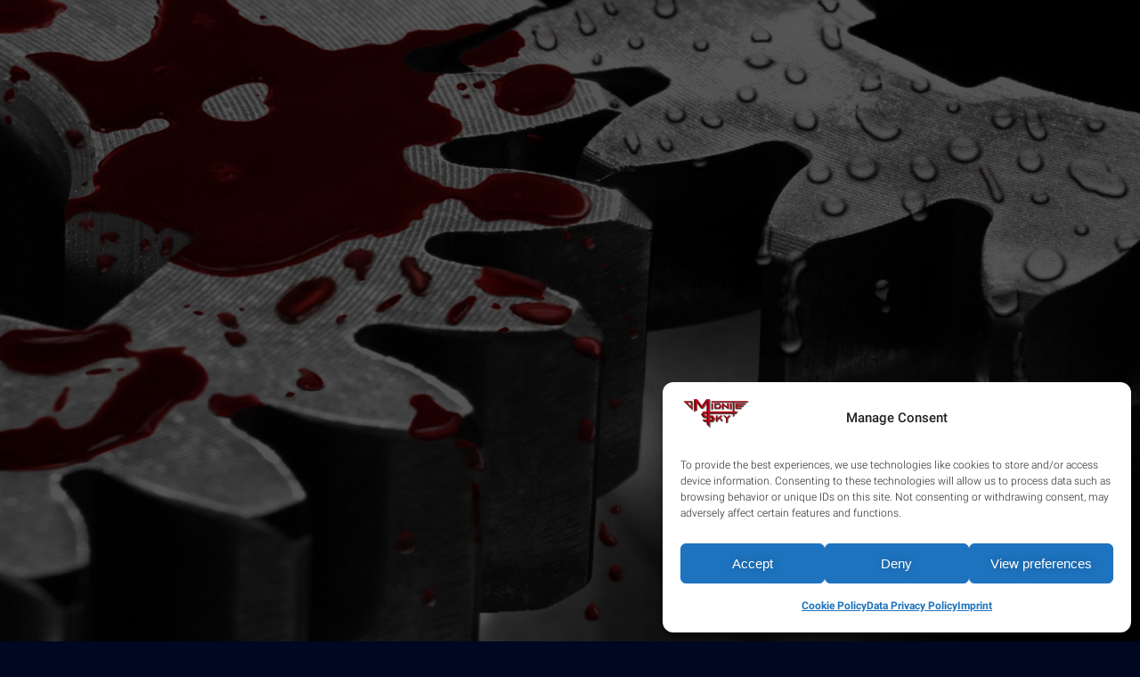

--- FILE ---
content_type: text/html
request_url: https://www.midnitesky.de/en/band-frank-en/
body_size: 21853
content:

<!DOCTYPE html>
<html lang="en-US" prefix="og: https://ogp.me/ns#">
<head>
	<meta charset="UTF-8" />
	<meta name="viewport" content="width=device-width, initial-scale=1, maximum-scale=1">
	<link rel="icon" href="https://www.midnitesky.de/wp-content/uploads/msfavicon1-150x150.jpg" sizes="32x32" />
<link rel="icon" href="https://www.midnitesky.de/wp-content/uploads/msfavicon1-300x300.jpg" sizes="192x192" />
<link rel="apple-touch-icon" href="https://www.midnitesky.de/wp-content/uploads/msfavicon1-300x300.jpg" />
<meta name="msapplication-TileImage" content="https://www.midnitesky.de/wp-content/uploads/msfavicon1-300x300.jpg" />

		<style>img:is([sizes="auto" i], [sizes^="auto," i]) { contain-intrinsic-size: 3000px 1500px }</style>
	<link rel="alternate" href="https://www.midnitesky.de/band-frank/" hreflang="de" />
<link rel="alternate" href="https://www.midnitesky.de/en/band-frank-en/" hreflang="en" />

<!-- Search Engine Optimization by Rank Math - https://rankmath.com/ -->
<title>Band Frank - Midnite Sky Official</title>
<meta name="description" content="German Melodic Hardrock band Midnite Sky. Frank Hafner, Bass, Vocals."/>
<meta name="robots" content="follow, index, max-snippet:-1, max-video-preview:-1, max-image-preview:large"/>
<link rel="canonical" href="https://www.midnitesky.de/en/band-frank-en/" />
<meta property="og:locale" content="en_US" />
<meta property="og:type" content="article" />
<meta property="og:title" content="Band Frank - Midnite Sky Official" />
<meta property="og:description" content="German Melodic Hardrock band Midnite Sky. Frank Hafner, Bass, Vocals." />
<meta property="og:url" content="https://www.midnitesky.de/en/band-frank-en/" />
<meta property="og:site_name" content="Midnite Sky Official" />
<meta property="og:updated_time" content="2022-10-01T17:53:58+00:00" />
<meta property="og:image" content="https://www.midnitesky.de/wp-content/uploads/elementor/thumbs/midnite_sky-frank-logo-scaled-pqw5uco983yh9o3q9zdu3a0oxng5evaf7tsoas4ety.jpg" />
<meta property="og:image:secure_url" content="https://www.midnitesky.de/wp-content/uploads/elementor/thumbs/midnite_sky-frank-logo-scaled-pqw5uco983yh9o3q9zdu3a0oxng5evaf7tsoas4ety.jpg" />
<meta property="og:image:alt" content="Midnite Sky" />
<meta property="article:published_time" content="2022-07-08T12:58:56+00:00" />
<meta property="article:modified_time" content="2022-10-01T17:53:58+00:00" />
<meta name="twitter:card" content="summary_large_image" />
<meta name="twitter:title" content="Band Frank - Midnite Sky Official" />
<meta name="twitter:description" content="German Melodic Hardrock band Midnite Sky. Frank Hafner, Bass, Vocals." />
<meta name="twitter:image" content="https://www.midnitesky.de/wp-content/uploads/elementor/thumbs/midnite_sky-frank-logo-scaled-pqw5uco983yh9o3q9zdu3a0oxng5evaf7tsoas4ety.jpg" />
<meta name="twitter:label1" content="Time to read" />
<meta name="twitter:data1" content="1 minute" />
<script type="application/ld+json" class="rank-math-schema">{"@context":"https://schema.org","@graph":[{"@type":"Place","@id":"https://www.midnitesky.de/#place","address":{"@type":"PostalAddress","addressRegion":"Stuttgart","addressCountry":"Germany"}},{"@type":["MusicGroup","Organization"],"@id":"https://www.midnitesky.de/#organization","name":"Midnite Sky","url":"https://www.midnitesky.de","address":{"@type":"PostalAddress","addressRegion":"Stuttgart","addressCountry":"Germany"},"logo":{"@type":"ImageObject","@id":"https://www.midnitesky.de/#logo","url":"https://www.midnitesky.de/wp-content/uploads/logo-rot-original-mehr-leuchten_1.png","contentUrl":"https://www.midnitesky.de/wp-content/uploads/logo-rot-original-mehr-leuchten_1.png","caption":"Midnite Sky","inLanguage":"en-US","width":"300","height":"150"},"location":{"@id":"https://www.midnitesky.de/#place"}},{"@type":"WebSite","@id":"https://www.midnitesky.de/#website","url":"https://www.midnitesky.de","name":"Midnite Sky","publisher":{"@id":"https://www.midnitesky.de/#organization"},"inLanguage":"en-US"},{"@type":"ImageObject","@id":"https://www.midnitesky.de/wp-content/uploads/elementor/thumbs/midnite_sky-frank-logo-scaled-pqw5uco983yh9o3q9zdu3a0oxng5evaf7tsoas4ety.jpg","url":"https://www.midnitesky.de/wp-content/uploads/elementor/thumbs/midnite_sky-frank-logo-scaled-pqw5uco983yh9o3q9zdu3a0oxng5evaf7tsoas4ety.jpg","width":"200","height":"200","inLanguage":"en-US"},{"@type":"WebPage","@id":"https://www.midnitesky.de/en/band-frank-en/#webpage","url":"https://www.midnitesky.de/en/band-frank-en/","name":"Band Frank - Midnite Sky Official","datePublished":"2022-07-08T12:58:56+00:00","dateModified":"2022-10-01T17:53:58+00:00","isPartOf":{"@id":"https://www.midnitesky.de/#website"},"primaryImageOfPage":{"@id":"https://www.midnitesky.de/wp-content/uploads/elementor/thumbs/midnite_sky-frank-logo-scaled-pqw5uco983yh9o3q9zdu3a0oxng5evaf7tsoas4ety.jpg"},"inLanguage":"en-US"},{"@type":"Person","@id":"https://www.midnitesky.de/en/author/mswpadmin/","name":"admin","url":"https://www.midnitesky.de/en/author/mswpadmin/","image":{"@type":"ImageObject","@id":"https://secure.gravatar.com/avatar/1ce6399ecfb2c14577fa76698447e8f5?s=96&amp;d=mm&amp;r=g","url":"https://secure.gravatar.com/avatar/1ce6399ecfb2c14577fa76698447e8f5?s=96&amp;d=mm&amp;r=g","caption":"admin","inLanguage":"en-US"},"sameAs":["https://www.midnitesky.de"],"worksFor":{"@id":"https://www.midnitesky.de/#organization"}},{"@type":"Article","headline":"Band Frank - Midnite Sky Official","keywords":"Midnite Sky,Hardrock,Melodic Rock,Germany,Hard Rock","datePublished":"2022-07-08T12:58:56+00:00","dateModified":"2022-10-01T17:53:58+00:00","author":{"@id":"https://www.midnitesky.de/en/author/mswpadmin/","name":"admin"},"publisher":{"@id":"https://www.midnitesky.de/#organization"},"description":"German Melodic Hardrock band Midnite Sky. Frank Hafner, Bass, Vocals.","name":"Band Frank - Midnite Sky Official","@id":"https://www.midnitesky.de/en/band-frank-en/#richSnippet","isPartOf":{"@id":"https://www.midnitesky.de/en/band-frank-en/#webpage"},"image":{"@id":"https://www.midnitesky.de/wp-content/uploads/elementor/thumbs/midnite_sky-frank-logo-scaled-pqw5uco983yh9o3q9zdu3a0oxng5evaf7tsoas4ety.jpg"},"inLanguage":"en-US","mainEntityOfPage":{"@id":"https://www.midnitesky.de/en/band-frank-en/#webpage"}}]}</script>
<!-- /Rank Math WordPress SEO plugin -->

<link rel="alternate" type="application/rss+xml" title="Midnite Sky Official &raquo; Feed" href="https://www.midnitesky.de/en/feed/" />
<link rel="alternate" type="application/rss+xml" title="Midnite Sky Official &raquo; Comments Feed" href="https://www.midnitesky.de/en/comments/feed/" />

	<meta property="og:title" content="Band Frank"/>
    <meta property="og:type" content="article"/>
    <meta property="og:url" content="https://www.midnitesky.de/en/band-frank-en/"/>
    <meta property="og:site_name" content="Midnite Sky Official"/>

    <script type="text/javascript">
/* <![CDATA[ */
window._wpemojiSettings = {"baseUrl":"https:\/\/s.w.org\/images\/core\/emoji\/15.0.3\/72x72\/","ext":".png","svgUrl":"https:\/\/s.w.org\/images\/core\/emoji\/15.0.3\/svg\/","svgExt":".svg","source":{"concatemoji":"https:\/\/www.midnitesky.de\/wp-includes\/js\/wp-emoji-release.min.js?ver=6.7.1"}};
/*! This file is auto-generated */
!function(i,n){var o,s,e;function c(e){try{var t={supportTests:e,timestamp:(new Date).valueOf()};sessionStorage.setItem(o,JSON.stringify(t))}catch(e){}}function p(e,t,n){e.clearRect(0,0,e.canvas.width,e.canvas.height),e.fillText(t,0,0);var t=new Uint32Array(e.getImageData(0,0,e.canvas.width,e.canvas.height).data),r=(e.clearRect(0,0,e.canvas.width,e.canvas.height),e.fillText(n,0,0),new Uint32Array(e.getImageData(0,0,e.canvas.width,e.canvas.height).data));return t.every(function(e,t){return e===r[t]})}function u(e,t,n){switch(t){case"flag":return n(e,"\ud83c\udff3\ufe0f\u200d\u26a7\ufe0f","\ud83c\udff3\ufe0f\u200b\u26a7\ufe0f")?!1:!n(e,"\ud83c\uddfa\ud83c\uddf3","\ud83c\uddfa\u200b\ud83c\uddf3")&&!n(e,"\ud83c\udff4\udb40\udc67\udb40\udc62\udb40\udc65\udb40\udc6e\udb40\udc67\udb40\udc7f","\ud83c\udff4\u200b\udb40\udc67\u200b\udb40\udc62\u200b\udb40\udc65\u200b\udb40\udc6e\u200b\udb40\udc67\u200b\udb40\udc7f");case"emoji":return!n(e,"\ud83d\udc26\u200d\u2b1b","\ud83d\udc26\u200b\u2b1b")}return!1}function f(e,t,n){var r="undefined"!=typeof WorkerGlobalScope&&self instanceof WorkerGlobalScope?new OffscreenCanvas(300,150):i.createElement("canvas"),a=r.getContext("2d",{willReadFrequently:!0}),o=(a.textBaseline="top",a.font="600 32px Arial",{});return e.forEach(function(e){o[e]=t(a,e,n)}),o}function t(e){var t=i.createElement("script");t.src=e,t.defer=!0,i.head.appendChild(t)}"undefined"!=typeof Promise&&(o="wpEmojiSettingsSupports",s=["flag","emoji"],n.supports={everything:!0,everythingExceptFlag:!0},e=new Promise(function(e){i.addEventListener("DOMContentLoaded",e,{once:!0})}),new Promise(function(t){var n=function(){try{var e=JSON.parse(sessionStorage.getItem(o));if("object"==typeof e&&"number"==typeof e.timestamp&&(new Date).valueOf()<e.timestamp+604800&&"object"==typeof e.supportTests)return e.supportTests}catch(e){}return null}();if(!n){if("undefined"!=typeof Worker&&"undefined"!=typeof OffscreenCanvas&&"undefined"!=typeof URL&&URL.createObjectURL&&"undefined"!=typeof Blob)try{var e="postMessage("+f.toString()+"("+[JSON.stringify(s),u.toString(),p.toString()].join(",")+"));",r=new Blob([e],{type:"text/javascript"}),a=new Worker(URL.createObjectURL(r),{name:"wpTestEmojiSupports"});return void(a.onmessage=function(e){c(n=e.data),a.terminate(),t(n)})}catch(e){}c(n=f(s,u,p))}t(n)}).then(function(e){for(var t in e)n.supports[t]=e[t],n.supports.everything=n.supports.everything&&n.supports[t],"flag"!==t&&(n.supports.everythingExceptFlag=n.supports.everythingExceptFlag&&n.supports[t]);n.supports.everythingExceptFlag=n.supports.everythingExceptFlag&&!n.supports.flag,n.DOMReady=!1,n.readyCallback=function(){n.DOMReady=!0}}).then(function(){return e}).then(function(){var e;n.supports.everything||(n.readyCallback(),(e=n.source||{}).concatemoji?t(e.concatemoji):e.wpemoji&&e.twemoji&&(t(e.twemoji),t(e.wpemoji)))}))}((window,document),window._wpemojiSettings);
/* ]]> */
</script>
<style id='wp-emoji-styles-inline-css' type='text/css'>

	img.wp-smiley, img.emoji {
		display: inline !important;
		border: none !important;
		box-shadow: none !important;
		height: 1em !important;
		width: 1em !important;
		margin: 0 0.07em !important;
		vertical-align: -0.1em !important;
		background: none !important;
		padding: 0 !important;
	}
</style>
<style id='rank-math-toc-block-style-inline-css' type='text/css'>
.wp-block-rank-math-toc-block nav ol{counter-reset:item}.wp-block-rank-math-toc-block nav ol li{display:block}.wp-block-rank-math-toc-block nav ol li:before{content:counters(item, ".") ". ";counter-increment:item}

</style>
<style id='rank-math-rich-snippet-style-inline-css' type='text/css'>
/*!
* Plugin:  Rank Math
* URL: https://rankmath.com/wordpress/plugin/seo-suite/
* Name:  rank-math-review-snippet.css
*/@-webkit-keyframes spin{0%{-webkit-transform:rotate(0deg)}100%{-webkit-transform:rotate(-360deg)}}@keyframes spin{0%{-webkit-transform:rotate(0deg)}100%{-webkit-transform:rotate(-360deg)}}@keyframes bounce{from{-webkit-transform:translateY(0px);transform:translateY(0px)}to{-webkit-transform:translateY(-5px);transform:translateY(-5px)}}@-webkit-keyframes bounce{from{-webkit-transform:translateY(0px);transform:translateY(0px)}to{-webkit-transform:translateY(-5px);transform:translateY(-5px)}}@-webkit-keyframes loading{0%{background-size:20% 50% ,20% 50% ,20% 50%}20%{background-size:20% 20% ,20% 50% ,20% 50%}40%{background-size:20% 100%,20% 20% ,20% 50%}60%{background-size:20% 50% ,20% 100%,20% 20%}80%{background-size:20% 50% ,20% 50% ,20% 100%}100%{background-size:20% 50% ,20% 50% ,20% 50%}}@keyframes loading{0%{background-size:20% 50% ,20% 50% ,20% 50%}20%{background-size:20% 20% ,20% 50% ,20% 50%}40%{background-size:20% 100%,20% 20% ,20% 50%}60%{background-size:20% 50% ,20% 100%,20% 20%}80%{background-size:20% 50% ,20% 50% ,20% 100%}100%{background-size:20% 50% ,20% 50% ,20% 50%}}:root{--rankmath-wp-adminbar-height: 0}#rank-math-rich-snippet-wrapper{overflow:hidden}#rank-math-rich-snippet-wrapper h5.rank-math-title{display:block;font-size:18px;line-height:1.4}#rank-math-rich-snippet-wrapper .rank-math-review-image{float:right;max-width:40%;margin-left:15px}#rank-math-rich-snippet-wrapper .rank-math-review-data{margin-bottom:15px}#rank-math-rich-snippet-wrapper .rank-math-total-wrapper{width:100%;padding:0 0 20px 0;float:left;clear:both;position:relative;-webkit-box-sizing:border-box;box-sizing:border-box}#rank-math-rich-snippet-wrapper .rank-math-total-wrapper .rank-math-total{border:0;display:block;margin:0;width:auto;float:left;text-align:left;padding:0;font-size:24px;line-height:1;font-weight:700;-webkit-box-sizing:border-box;box-sizing:border-box;overflow:hidden}#rank-math-rich-snippet-wrapper .rank-math-total-wrapper .rank-math-review-star{float:left;margin-left:15px;margin-top:5px;position:relative;z-index:99;line-height:1}#rank-math-rich-snippet-wrapper .rank-math-total-wrapper .rank-math-review-star .rank-math-review-result-wrapper{display:inline-block;white-space:nowrap;position:relative;color:#e7e7e7}#rank-math-rich-snippet-wrapper .rank-math-total-wrapper .rank-math-review-star .rank-math-review-result-wrapper .rank-math-review-result{position:absolute;top:0;left:0;overflow:hidden;white-space:nowrap;color:#ffbe01}#rank-math-rich-snippet-wrapper .rank-math-total-wrapper .rank-math-review-star .rank-math-review-result-wrapper i{font-size:18px;-webkit-text-stroke-width:1px;font-style:normal;padding:0 2px;line-height:inherit}#rank-math-rich-snippet-wrapper .rank-math-total-wrapper .rank-math-review-star .rank-math-review-result-wrapper i:before{content:"\2605"}body.rtl #rank-math-rich-snippet-wrapper .rank-math-review-image{float:left;margin-left:0;margin-right:15px}body.rtl #rank-math-rich-snippet-wrapper .rank-math-total-wrapper .rank-math-total{float:right}body.rtl #rank-math-rich-snippet-wrapper .rank-math-total-wrapper .rank-math-review-star{float:right;margin-left:0;margin-right:15px}body.rtl #rank-math-rich-snippet-wrapper .rank-math-total-wrapper .rank-math-review-star .rank-math-review-result{left:auto;right:0}@media screen and (max-width: 480px){#rank-math-rich-snippet-wrapper .rank-math-review-image{display:block;max-width:100%;width:100%;text-align:center;margin-right:0}#rank-math-rich-snippet-wrapper .rank-math-review-data{clear:both}}.clear{clear:both}

</style>
<style id='classic-theme-styles-inline-css' type='text/css'>
/*! This file is auto-generated */
.wp-block-button__link{color:#fff;background-color:#32373c;border-radius:9999px;box-shadow:none;text-decoration:none;padding:calc(.667em + 2px) calc(1.333em + 2px);font-size:1.125em}.wp-block-file__button{background:#32373c;color:#fff;text-decoration:none}
</style>
<style id='global-styles-inline-css' type='text/css'>
:root{--wp--preset--aspect-ratio--square: 1;--wp--preset--aspect-ratio--4-3: 4/3;--wp--preset--aspect-ratio--3-4: 3/4;--wp--preset--aspect-ratio--3-2: 3/2;--wp--preset--aspect-ratio--2-3: 2/3;--wp--preset--aspect-ratio--16-9: 16/9;--wp--preset--aspect-ratio--9-16: 9/16;--wp--preset--color--black: #000000;--wp--preset--color--cyan-bluish-gray: #abb8c3;--wp--preset--color--white: #ffffff;--wp--preset--color--pale-pink: #f78da7;--wp--preset--color--vivid-red: #cf2e2e;--wp--preset--color--luminous-vivid-orange: #ff6900;--wp--preset--color--luminous-vivid-amber: #fcb900;--wp--preset--color--light-green-cyan: #7bdcb5;--wp--preset--color--vivid-green-cyan: #00d084;--wp--preset--color--pale-cyan-blue: #8ed1fc;--wp--preset--color--vivid-cyan-blue: #0693e3;--wp--preset--color--vivid-purple: #9b51e0;--wp--preset--gradient--vivid-cyan-blue-to-vivid-purple: linear-gradient(135deg,rgba(6,147,227,1) 0%,rgb(155,81,224) 100%);--wp--preset--gradient--light-green-cyan-to-vivid-green-cyan: linear-gradient(135deg,rgb(122,220,180) 0%,rgb(0,208,130) 100%);--wp--preset--gradient--luminous-vivid-amber-to-luminous-vivid-orange: linear-gradient(135deg,rgba(252,185,0,1) 0%,rgba(255,105,0,1) 100%);--wp--preset--gradient--luminous-vivid-orange-to-vivid-red: linear-gradient(135deg,rgba(255,105,0,1) 0%,rgb(207,46,46) 100%);--wp--preset--gradient--very-light-gray-to-cyan-bluish-gray: linear-gradient(135deg,rgb(238,238,238) 0%,rgb(169,184,195) 100%);--wp--preset--gradient--cool-to-warm-spectrum: linear-gradient(135deg,rgb(74,234,220) 0%,rgb(151,120,209) 20%,rgb(207,42,186) 40%,rgb(238,44,130) 60%,rgb(251,105,98) 80%,rgb(254,248,76) 100%);--wp--preset--gradient--blush-light-purple: linear-gradient(135deg,rgb(255,206,236) 0%,rgb(152,150,240) 100%);--wp--preset--gradient--blush-bordeaux: linear-gradient(135deg,rgb(254,205,165) 0%,rgb(254,45,45) 50%,rgb(107,0,62) 100%);--wp--preset--gradient--luminous-dusk: linear-gradient(135deg,rgb(255,203,112) 0%,rgb(199,81,192) 50%,rgb(65,88,208) 100%);--wp--preset--gradient--pale-ocean: linear-gradient(135deg,rgb(255,245,203) 0%,rgb(182,227,212) 50%,rgb(51,167,181) 100%);--wp--preset--gradient--electric-grass: linear-gradient(135deg,rgb(202,248,128) 0%,rgb(113,206,126) 100%);--wp--preset--gradient--midnight: linear-gradient(135deg,rgb(2,3,129) 0%,rgb(40,116,252) 100%);--wp--preset--font-size--small: 13px;--wp--preset--font-size--medium: 20px;--wp--preset--font-size--large: 36px;--wp--preset--font-size--x-large: 42px;--wp--preset--spacing--20: 0.44rem;--wp--preset--spacing--30: 0.67rem;--wp--preset--spacing--40: 1rem;--wp--preset--spacing--50: 1.5rem;--wp--preset--spacing--60: 2.25rem;--wp--preset--spacing--70: 3.38rem;--wp--preset--spacing--80: 5.06rem;--wp--preset--shadow--natural: 6px 6px 9px rgba(0, 0, 0, 0.2);--wp--preset--shadow--deep: 12px 12px 50px rgba(0, 0, 0, 0.4);--wp--preset--shadow--sharp: 6px 6px 0px rgba(0, 0, 0, 0.2);--wp--preset--shadow--outlined: 6px 6px 0px -3px rgba(255, 255, 255, 1), 6px 6px rgba(0, 0, 0, 1);--wp--preset--shadow--crisp: 6px 6px 0px rgba(0, 0, 0, 1);}:where(.is-layout-flex){gap: 0.5em;}:where(.is-layout-grid){gap: 0.5em;}body .is-layout-flex{display: flex;}.is-layout-flex{flex-wrap: wrap;align-items: center;}.is-layout-flex > :is(*, div){margin: 0;}body .is-layout-grid{display: grid;}.is-layout-grid > :is(*, div){margin: 0;}:where(.wp-block-columns.is-layout-flex){gap: 2em;}:where(.wp-block-columns.is-layout-grid){gap: 2em;}:where(.wp-block-post-template.is-layout-flex){gap: 1.25em;}:where(.wp-block-post-template.is-layout-grid){gap: 1.25em;}.has-black-color{color: var(--wp--preset--color--black) !important;}.has-cyan-bluish-gray-color{color: var(--wp--preset--color--cyan-bluish-gray) !important;}.has-white-color{color: var(--wp--preset--color--white) !important;}.has-pale-pink-color{color: var(--wp--preset--color--pale-pink) !important;}.has-vivid-red-color{color: var(--wp--preset--color--vivid-red) !important;}.has-luminous-vivid-orange-color{color: var(--wp--preset--color--luminous-vivid-orange) !important;}.has-luminous-vivid-amber-color{color: var(--wp--preset--color--luminous-vivid-amber) !important;}.has-light-green-cyan-color{color: var(--wp--preset--color--light-green-cyan) !important;}.has-vivid-green-cyan-color{color: var(--wp--preset--color--vivid-green-cyan) !important;}.has-pale-cyan-blue-color{color: var(--wp--preset--color--pale-cyan-blue) !important;}.has-vivid-cyan-blue-color{color: var(--wp--preset--color--vivid-cyan-blue) !important;}.has-vivid-purple-color{color: var(--wp--preset--color--vivid-purple) !important;}.has-black-background-color{background-color: var(--wp--preset--color--black) !important;}.has-cyan-bluish-gray-background-color{background-color: var(--wp--preset--color--cyan-bluish-gray) !important;}.has-white-background-color{background-color: var(--wp--preset--color--white) !important;}.has-pale-pink-background-color{background-color: var(--wp--preset--color--pale-pink) !important;}.has-vivid-red-background-color{background-color: var(--wp--preset--color--vivid-red) !important;}.has-luminous-vivid-orange-background-color{background-color: var(--wp--preset--color--luminous-vivid-orange) !important;}.has-luminous-vivid-amber-background-color{background-color: var(--wp--preset--color--luminous-vivid-amber) !important;}.has-light-green-cyan-background-color{background-color: var(--wp--preset--color--light-green-cyan) !important;}.has-vivid-green-cyan-background-color{background-color: var(--wp--preset--color--vivid-green-cyan) !important;}.has-pale-cyan-blue-background-color{background-color: var(--wp--preset--color--pale-cyan-blue) !important;}.has-vivid-cyan-blue-background-color{background-color: var(--wp--preset--color--vivid-cyan-blue) !important;}.has-vivid-purple-background-color{background-color: var(--wp--preset--color--vivid-purple) !important;}.has-black-border-color{border-color: var(--wp--preset--color--black) !important;}.has-cyan-bluish-gray-border-color{border-color: var(--wp--preset--color--cyan-bluish-gray) !important;}.has-white-border-color{border-color: var(--wp--preset--color--white) !important;}.has-pale-pink-border-color{border-color: var(--wp--preset--color--pale-pink) !important;}.has-vivid-red-border-color{border-color: var(--wp--preset--color--vivid-red) !important;}.has-luminous-vivid-orange-border-color{border-color: var(--wp--preset--color--luminous-vivid-orange) !important;}.has-luminous-vivid-amber-border-color{border-color: var(--wp--preset--color--luminous-vivid-amber) !important;}.has-light-green-cyan-border-color{border-color: var(--wp--preset--color--light-green-cyan) !important;}.has-vivid-green-cyan-border-color{border-color: var(--wp--preset--color--vivid-green-cyan) !important;}.has-pale-cyan-blue-border-color{border-color: var(--wp--preset--color--pale-cyan-blue) !important;}.has-vivid-cyan-blue-border-color{border-color: var(--wp--preset--color--vivid-cyan-blue) !important;}.has-vivid-purple-border-color{border-color: var(--wp--preset--color--vivid-purple) !important;}.has-vivid-cyan-blue-to-vivid-purple-gradient-background{background: var(--wp--preset--gradient--vivid-cyan-blue-to-vivid-purple) !important;}.has-light-green-cyan-to-vivid-green-cyan-gradient-background{background: var(--wp--preset--gradient--light-green-cyan-to-vivid-green-cyan) !important;}.has-luminous-vivid-amber-to-luminous-vivid-orange-gradient-background{background: var(--wp--preset--gradient--luminous-vivid-amber-to-luminous-vivid-orange) !important;}.has-luminous-vivid-orange-to-vivid-red-gradient-background{background: var(--wp--preset--gradient--luminous-vivid-orange-to-vivid-red) !important;}.has-very-light-gray-to-cyan-bluish-gray-gradient-background{background: var(--wp--preset--gradient--very-light-gray-to-cyan-bluish-gray) !important;}.has-cool-to-warm-spectrum-gradient-background{background: var(--wp--preset--gradient--cool-to-warm-spectrum) !important;}.has-blush-light-purple-gradient-background{background: var(--wp--preset--gradient--blush-light-purple) !important;}.has-blush-bordeaux-gradient-background{background: var(--wp--preset--gradient--blush-bordeaux) !important;}.has-luminous-dusk-gradient-background{background: var(--wp--preset--gradient--luminous-dusk) !important;}.has-pale-ocean-gradient-background{background: var(--wp--preset--gradient--pale-ocean) !important;}.has-electric-grass-gradient-background{background: var(--wp--preset--gradient--electric-grass) !important;}.has-midnight-gradient-background{background: var(--wp--preset--gradient--midnight) !important;}.has-small-font-size{font-size: var(--wp--preset--font-size--small) !important;}.has-medium-font-size{font-size: var(--wp--preset--font-size--medium) !important;}.has-large-font-size{font-size: var(--wp--preset--font-size--large) !important;}.has-x-large-font-size{font-size: var(--wp--preset--font-size--x-large) !important;}
:where(.wp-block-post-template.is-layout-flex){gap: 1.25em;}:where(.wp-block-post-template.is-layout-grid){gap: 1.25em;}
:where(.wp-block-columns.is-layout-flex){gap: 2em;}:where(.wp-block-columns.is-layout-grid){gap: 2em;}
:root :where(.wp-block-pullquote){font-size: 1.5em;line-height: 1.6;}
</style>
<link rel='stylesheet' id='swp-icomoon-beatport-css' href='https://www.midnitesky.de/wp-content/plugins/slide-music-core/assets/swp-icomoon-beatport/style.css?ver=6.7.1' type='text/css' media='all' />
<link rel='stylesheet' id='slide-music-core-style-css' href='https://www.midnitesky.de/wp-content/plugins/slide-music-core//css/slide_music_core.css?ver=6.7.1' type='text/css' media='all' />
<link rel='stylesheet' id='cmplz-general-css' href='https://www.midnitesky.de/wp-content/plugins/complianz-gdpr/assets/css/cookieblocker.min.css?ver=1737800948' type='text/css' media='all' />
<link rel='stylesheet' id='slide-swp-style-css' href='https://www.midnitesky.de/wp-content/themes/slide/style.css?ver=6.7.1' type='text/css' media='all' />
<link rel='stylesheet' id='default_fonts-css' href='https://www.midnitesky.de/wp-content/themes/slide/core/css/fonts/default_fonts.css?ver=6.7.1' type='text/css' media='all' />
<link rel='stylesheet' id='slide-fonts-css' href='https://www.midnitesky.de/wp-content/uploads/fonts/ca86476ece0fc66f62440b875e7242dc/font.css?v=1696314063' type='text/css' media='all' />
<link rel='stylesheet' id='slide-swp-color-scheme-css' href='https://www.midnitesky.de/wp-content/themes/slide/core/css/white_on_black.css?ver=6.7.1' type='text/css' media='all' />
<style id='slide-swp-color-scheme-inline-css' type='text/css'>
	body, 
	.lc_post_meta, .lc_post_meta a, a.lc_share_item, .lc_post_tags a, select,
	input, textarea, #commentform textarea, input#author, input#email, input#url,
	#sidebar a, .lc_footer_sidebar a, form.search-form i, .woocommerce-product-search input[type="submit"],
	.lc_copy_area a, .video_cat_list a, .album_cat_list a, .single_event_list a, .single_event_list a:hover, 
	.lc_button.event_sold_out a, .lc_button.event_sold_out:hover a, .lc_button.event_canceled a, .lc_button.event_canceled:hover a,
	.artist_nickname, #swp_side_menu a, article.lc_blog_masonry_brick:hover .post_item_meta,
	.woocommerce-error, .woocommerce-info, .woocommerce-message, .woocommerce ul.products li.product .price del, .woocommerce-ordering select,
	.woocommerce div.product .woocommerce-tabs ul.tabs li a, .transparent_bg .countdown_timer_word, .transparent_bg .ec_venue,
	.woocommerce button.button:disabled, .woocommerce button.button:disabled[disabled], .eventlist_year {
		color: #ffffff;
	}

	input::-webkit-input-placeholder, 
	textarea::-webkit-input-placeholder {
		color: #ffffff;
	}

	.swp_unslider_arrow {
		border-color: #ffffff;	
	}

	blockquote, a, a.buy_song_icon:hover,
	h1, h2, h3, h4, h5, h6, thead,
	.cpt_post_meta a.current_term, .lc_share_item_text,
	blockquote, .lc_button, input[type="submit"]:hover, 
	.woocommerce #respond input#submit, .woocommerce #respond input#submit:hover, .woocommerce a.button, .woocommerce a.button:hover, 
	.woocommerce ul.products li:hover > a.button, .woocommerce button.button.alt, .woocommerce th,
	#sidebar .widget_recent_comments a, 
	.footer_w_social_icon a,
	#wp-calendar thead, 
	.contact_address_w_entry,
	.fas.lc_icon_play_video,
	.wg_event_date .eventlist_month, .swp_ev_month_filter, 
	.event_list_entry.event_date, .event_list_title, .event_buy_btn.lc_js_link:hover, .single_event_list:hover .event_buy_btn.lc_js_link,
	.gallery_item_date, .swp_img_caption, .lc_button:hover, .lc_button:hover a, a.artist_social_link:hover, #swp_side_menu .footer_w_social_icons a, 
	.lc_copy_area a, .lc_copy_area a:hover, .copy_email, 
	nav.footer_menu li.current-menu-item a, nav.footer_menu  li.current-menu-parent a, nav.footer_menu  li.current-menu-ancestor a,
	.video_scd_play_icon, .event_buy_btn.lc_js_link, .lc_review_content, input[type="submit"].at_news_button_entry, .contact_address_data, .swp_player_title,
	.swp_player_bottom_inner i.fa-pause, .swp_player_bottom_inner i.fa-play, .swp_player_bottom_inner i:hover, 
	.swp_music_player_entry:hover .player_song_name, .swp_music_player_entry:hover .entry_duration, .current_song_name, 
	.swp_music_player_entry.now_playing .player_song_name, .swp_music_player_entry.now_playing .entry_duration, .song_current_progress,
	.woocommerce div.product .woocommerce-tabs ul.tabs li.active a, .woocommerce div.product .woocommerce-tabs ul.tabs li a:hover, 
	.woocommerce-cart table.cart input, .woocommerce-cart table.cart input:hover, .woocommerce a.button.alt, .woocommerce a.button.alt:hover, .swp_after_video_btn,
	.woocommerce button.button, .woocommerce button.button:hover, table.variations td.label, .et_today {
	    color: #d1051e;
	}
	
</style>
<link rel='stylesheet' id='slide-swp-menu-css' href='https://www.midnitesky.de/wp-content/themes/slide/core/css/menu/centered_menu.css?ver=6.7.1' type='text/css' media='all' />
<link rel='stylesheet' id='lightbox-css' href='https://www.midnitesky.de/wp-content/themes/slide/assets/lightbox2/css/lightbox.css?ver=6.7.1' type='text/css' media='all' />
<link rel='stylesheet' id='font-awesome-6.4.2-css' href='https://www.midnitesky.de/wp-content/themes/slide/assets/font-awesome-6.4.2/css/font-awesome.min.css?ver=6.4.2' type='text/css' media='all' />
<link rel='stylesheet' id='hunter-river-font-css' href='https://www.midnitesky.de/wp-content/themes/slide/assets/hunter-river-font/css/hunter-river.css?ver=6.7.1' type='text/css' media='all' />
<link rel='stylesheet' id='coco-font-css' href='https://www.midnitesky.de/wp-content/themes/slide/assets/coco-font/css/coco-font.css?ver=6.7.1' type='text/css' media='all' />
<link rel='stylesheet' id='linearicons-css' href='https://www.midnitesky.de/wp-content/themes/slide/assets/linearicons/linear_style.css?ver=6.7.1' type='text/css' media='all' />
<link rel='stylesheet' id='justified-gallery-css' href='https://www.midnitesky.de/wp-content/themes/slide/assets/justifiedGallery/css/justifiedGallery.min.css?ver=6.7.1' type='text/css' media='all' />
<link rel='stylesheet' id='unslider-css' href='https://www.midnitesky.de/wp-content/themes/slide/assets/unslider/unslider.css?ver=6.7.1' type='text/css' media='all' />
<link rel='stylesheet' id='elementor-icons-css' href='https://www.midnitesky.de/wp-content/plugins/elementor/assets/lib/eicons/css/elementor-icons.min.css?ver=5.27.0' type='text/css' media='all' />
<link rel='stylesheet' id='elementor-frontend-css' href='https://www.midnitesky.de/wp-content/uploads/elementor/css/custom-frontend-lite.min.css?ver=1707425220' type='text/css' media='all' />
<style id='elementor-frontend-inline-css' type='text/css'>
.elementor-kit-5{--e-global-color-primary:#D1051E;--e-global-color-secondary:#FC4057;--e-global-color-text:#FFFFFF;--e-global-color-accent:#D1051E;--e-global-color-502db54:#515151;--e-global-color-49a627a:#141414D1;--e-global-color-e246ddc:#1D1D1D9E;--e-global-color-45284b9:#686868;--e-global-typography-primary-font-size:32px;--e-global-typography-primary-font-weight:600;--e-global-typography-secondary-font-size:24px;--e-global-typography-secondary-font-weight:400;--e-global-typography-text-font-size:17px;--e-global-typography-text-font-weight:300;--e-global-typography-text-font-style:normal;--e-global-typography-accent-font-size:17px;--e-global-typography-accent-font-weight:bold;font-size:var( --e-global-typography-text-font-size );font-weight:var( --e-global-typography-text-font-weight );font-style:var( --e-global-typography-text-font-style );}.elementor-kit-5 a{color:var( --e-global-color-accent );font-size:var( --e-global-typography-accent-font-size );font-weight:var( --e-global-typography-accent-font-weight );}.elementor-kit-5 h3{color:var( --e-global-color-text );font-size:24px;font-weight:400;}.elementor-kit-5 button,.elementor-kit-5 input[type="button"],.elementor-kit-5 input[type="submit"],.elementor-kit-5 .elementor-button{text-shadow:0px 0px 10px rgba(0,0,0,0.3);background-color:#FC4057;}.elementor-section.elementor-section-boxed > .elementor-container{max-width:1600px;}.e-con{--container-max-width:1600px;}.elementor-widget:not(:last-child){margin-block-end:20px;}.elementor-element{--widgets-spacing:20px 20px;}{}h1.entry-title{display:var(--page-title-display);}@media(max-width:768px){.elementor-kit-5{--e-global-typography-primary-font-size:28px;--e-global-typography-secondary-font-size:18px;font-size:var( --e-global-typography-text-font-size );}.elementor-kit-5 a{font-size:var( --e-global-typography-accent-font-size );}.elementor-kit-5 h3{font-size:18px;}.elementor-section.elementor-section-boxed > .elementor-container{max-width:768px;}.e-con{--container-max-width:768px;}}@media(max-width:370px){.elementor-kit-5{font-size:var( --e-global-typography-text-font-size );}.elementor-kit-5 a{font-size:var( --e-global-typography-accent-font-size );}.elementor-section.elementor-section-boxed > .elementor-container{max-width:370px;}.e-con{--container-max-width:370px;}}
.elementor-4443 .elementor-element.elementor-element-f4c4c06 > .elementor-container > .elementor-column > .elementor-widget-wrap{align-content:flex-start;align-items:flex-start;}.elementor-4443 .elementor-element.elementor-element-f4c4c06{margin-top:100px;margin-bottom:50px;}.elementor-4443 .elementor-element.elementor-element-c7fc1d9:not(.elementor-motion-effects-element-type-background) > .elementor-widget-wrap, .elementor-4443 .elementor-element.elementor-element-c7fc1d9 > .elementor-widget-wrap > .elementor-motion-effects-container > .elementor-motion-effects-layer{background-color:var( --e-global-color-49a627a );}.elementor-4443 .elementor-element.elementor-element-c7fc1d9 > .elementor-element-populated{transition:background 0.3s, border 0.3s, border-radius 0.3s, box-shadow 0.3s;}.elementor-4443 .elementor-element.elementor-element-c7fc1d9 > .elementor-element-populated > .elementor-background-overlay{transition:background 0.3s, border-radius 0.3s, opacity 0.3s;}.elementor-4443 .elementor-element.elementor-element-7ea94e5:not(.elementor-motion-effects-element-type-background) > .elementor-widget-wrap, .elementor-4443 .elementor-element.elementor-element-7ea94e5 > .elementor-widget-wrap > .elementor-motion-effects-container > .elementor-motion-effects-layer{background-color:var( --e-global-color-49a627a );}.elementor-4443 .elementor-element.elementor-element-7ea94e5 > .elementor-element-populated{transition:background 0.3s, border 0.3s, border-radius 0.3s, box-shadow 0.3s;}.elementor-4443 .elementor-element.elementor-element-7ea94e5 > .elementor-element-populated > .elementor-background-overlay{transition:background 0.3s, border-radius 0.3s, opacity 0.3s;}.elementor-4443 .elementor-element.elementor-element-7b69b54{text-align:left;}.elementor-4443 .elementor-element.elementor-element-7b69b54 .elementor-heading-title{color:var( --e-global-color-primary );font-size:40px;font-weight:600;}.elementor-4443 .elementor-element.elementor-element-7b69b54 > .elementor-widget-container{margin:0px 0px 0px 8px;}.elementor-4443 .elementor-element.elementor-element-af258e3{margin-top:0px;margin-bottom:0px;}.elementor-4443 .elementor-element.elementor-element-2351b6c{font-size:24px;font-weight:400;}.elementor-4443 .elementor-element.elementor-element-2351b6c > .elementor-widget-container{margin:0px 0px 0px 0px;padding:0px 0px 0px 0px;}.elementor-4443 .elementor-element.elementor-element-217d4cc{font-size:24px;font-weight:400;}.elementor-4443 .elementor-element.elementor-element-f98dea4{margin-top:0px;margin-bottom:0px;padding:0px 0px 0px 0px;}.elementor-4443 .elementor-element.elementor-element-769befd{margin-top:5px;margin-bottom:5px;}.elementor-4443 .elementor-element.elementor-element-fdf898a:not(.elementor-motion-effects-element-type-background) > .elementor-widget-wrap, .elementor-4443 .elementor-element.elementor-element-fdf898a > .elementor-widget-wrap > .elementor-motion-effects-container > .elementor-motion-effects-layer{background-color:var( --e-global-color-49a627a );}.elementor-4443 .elementor-element.elementor-element-fdf898a > .elementor-element-populated{transition:background 0.3s, border 0.3s, border-radius 0.3s, box-shadow 0.3s;}.elementor-4443 .elementor-element.elementor-element-fdf898a > .elementor-element-populated > .elementor-background-overlay{transition:background 0.3s, border-radius 0.3s, opacity 0.3s;}.elementor-4443 .elementor-element.elementor-element-f6b9920{margin-top:0px;margin-bottom:0px;padding:0px 0px 0px 0px;}.elementor-4443 .elementor-element.elementor-element-a9c7f1a:not(.elementor-motion-effects-element-type-background) > .elementor-widget-wrap, .elementor-4443 .elementor-element.elementor-element-a9c7f1a > .elementor-widget-wrap > .elementor-motion-effects-container > .elementor-motion-effects-layer{background-color:var( --e-global-color-49a627a );}.elementor-4443 .elementor-element.elementor-element-a9c7f1a > .elementor-element-populated{transition:background 0.3s, border 0.3s, border-radius 0.3s, box-shadow 0.3s;}.elementor-4443 .elementor-element.elementor-element-a9c7f1a > .elementor-element-populated > .elementor-background-overlay{transition:background 0.3s, border-radius 0.3s, opacity 0.3s;}.elementor-4443 .elementor-element.elementor-element-45a1b7e{margin-top:10px;margin-bottom:10px;}.elementor-4443 .elementor-element.elementor-element-e1468b1.elementor-column > .elementor-widget-wrap{justify-content:center;}.elementor-4443 .elementor-element.elementor-element-e1468b1 > .elementor-widget-wrap > .elementor-widget:not(.elementor-widget__width-auto):not(.elementor-widget__width-initial):not(:last-child):not(.elementor-absolute){margin-bottom:0px;}.elementor-4443 .elementor-element.elementor-element-bdcda33{text-align:center;}.elementor-4443 .elementor-element.elementor-element-a405aa7.elementor-column > .elementor-widget-wrap{justify-content:center;}.elementor-4443 .elementor-element.elementor-element-a405aa7 > .elementor-widget-wrap > .elementor-widget:not(.elementor-widget__width-auto):not(.elementor-widget__width-initial):not(:last-child):not(.elementor-absolute){margin-bottom:0px;}.elementor-4443 .elementor-element.elementor-element-c4496c6{text-align:center;}.elementor-4443 .elementor-element.elementor-element-b7f2b5d.elementor-column > .elementor-widget-wrap{justify-content:center;}.elementor-4443 .elementor-element.elementor-element-b7f2b5d > .elementor-widget-wrap > .elementor-widget:not(.elementor-widget__width-auto):not(.elementor-widget__width-initial):not(:last-child):not(.elementor-absolute){margin-bottom:0px;}.elementor-4443 .elementor-element.elementor-element-9f951bf{text-align:center;}.elementor-4443 .elementor-element.elementor-element-489f4ff > .elementor-widget-wrap > .elementor-widget:not(.elementor-widget__width-auto):not(.elementor-widget__width-initial):not(:last-child):not(.elementor-absolute){margin-bottom:0px;}@media(min-width:371px){.elementor-4443 .elementor-element.elementor-element-c6297e3{width:30%;}.elementor-4443 .elementor-element.elementor-element-fe96d17{width:70%;}}@media(max-width:768px) and (min-width:371px){.elementor-4443 .elementor-element.elementor-element-c7fc1d9{width:100%;}.elementor-4443 .elementor-element.elementor-element-7ea94e5{width:100%;}.elementor-4443 .elementor-element.elementor-element-fdf898a{width:100%;}.elementor-4443 .elementor-element.elementor-element-a9c7f1a{width:100%;}}@media(max-width:768px){.elementor-4443 .elementor-element.elementor-element-7b69b54 .elementor-heading-title{font-size:36px;}.elementor-4443 .elementor-element.elementor-element-2351b6c{font-size:18px;}.elementor-4443 .elementor-element.elementor-element-217d4cc{font-size:18px;}}
</style>
<link rel='stylesheet' id='swiper-css' href='https://www.midnitesky.de/wp-content/plugins/elementor/assets/lib/swiper/css/swiper.min.css?ver=5.3.6' type='text/css' media='all' />
<link rel='stylesheet' id='font-awesome-5-all-css' href='https://www.midnitesky.de/wp-content/plugins/elementor/assets/lib/font-awesome/css/all.min.css?ver=3.19.2' type='text/css' media='all' />
<link rel='stylesheet' id='font-awesome-4-shim-css' href='https://www.midnitesky.de/wp-content/plugins/elementor/assets/lib/font-awesome/css/v4-shims.min.css?ver=3.19.2' type='text/css' media='all' />
<script type="text/javascript" src="https://www.midnitesky.de/wp-includes/js/jquery/jquery.min.js?ver=3.7.1" id="jquery-core-js"></script>
<script type="text/javascript" src="https://www.midnitesky.de/wp-includes/js/jquery/jquery-migrate.min.js?ver=3.4.1" id="jquery-migrate-js"></script>
<script type="text/javascript" src="https://www.midnitesky.de/wp-content/plugins/elementor/assets/lib/font-awesome/js/v4-shims.min.js?ver=3.19.2" id="font-awesome-4-shim-js"></script>
<link rel="https://api.w.org/" href="https://www.midnitesky.de/wp-json/" /><link rel="alternate" title="JSON" type="application/json" href="https://www.midnitesky.de/wp-json/wp/v2/pages/4443" /><link rel="EditURI" type="application/rsd+xml" title="RSD" href="https://www.midnitesky.de/xmlrpc.php?rsd" />
<meta name="generator" content="WordPress 6.7.1" />
<link rel='shortlink' href='https://www.midnitesky.de/?p=4443' />
<link rel="alternate" title="oEmbed (JSON)" type="application/json+oembed" href="https://www.midnitesky.de/wp-json/oembed/1.0/embed?url=https%3A%2F%2Fwww.midnitesky.de%2Fen%2Fband-frank-en%2F" />
<link rel="alternate" title="oEmbed (XML)" type="text/xml+oembed" href="https://www.midnitesky.de/wp-json/oembed/1.0/embed?url=https%3A%2F%2Fwww.midnitesky.de%2Fen%2Fband-frank-en%2F&#038;format=xml" />
			<style>.cmplz-hidden {
					display: none !important;
				}</style>		<!--Customizer CSS-->
		<style type="text/css">

						a:hover, #swp_side_menu a:hover, .vibrant_color, .lc_vibrant_color, .heading_area_subtitle h2, #sidebar a:hover, #sidebar .widget.widget_recent_comments  a:hover, 
			.footer_w_social_icon a:hover, h3.video_title:hover, .lc_reviewer_name,
			.lc_blog_masonry_brick:hover .masonry_post_title, input[type="submit"].at_news_button_entry:hover, .swp_cf_error, .form_result_error, .album_featured_text,
			i.before_song, blockquote cite a, .woocommerce-info::before, .woocommerce ul.products li.product .price, .woocommerce div.product span.price, .woocommerce div.product p.price, .woocommerce-message::before,
			.woocommerce form .form-row .required, .ec_timer_entry, .lc_footer_sidebar.white_on_black a:hover, .lc_footer_sidebar.black_on_white a:hover,
			.wp-caption-text a, .transparent_bg .ec_user_text, .transparent_bg a.ec_title_link,
			.wp-block-separator.is-style-dots:before, .swp_ev_month_filter:hover, .wp-pagenavi span.current
			{ color: #cecece; }

						.cart-contents-count, #commentform input#submit:hover, .single_video_item:hover i, .event_buy_btn.lc_js_link:hover, 
			.single_event_list:hover .event_buy_btn.lc_js_link, .photo_gallery_overlay, .lc_button:hover, .lc_button.lc_button_fill, .album_overlay, .video_scd_btn_play, .slide-video-play-icon-container-inner, .swp_separator_inner, .video_play_btn_scd, 
			a.masonry_read_more:hover .swp_before_right_arrow, .swp_player_bottom_inner i.fa-pause, .swp_player_bottom_inner i.fa-play, .player_time_slider,
			input[type="submit"]:hover, .woocommerce span.onsale, .woocommerce a.button:hover, .woocommerce ul.products li:hover > a.button, .woocommerce button.button.alt,
			.woocommerce button.button.alt:hover, .woocommerce #respond input#submit:hover, .woocommerce-cart table.cart input[type="submit"]:hover,
			.woocommerce a.button.alt:hover, .latest_albums_overlay, .swp_event_countdown, .gallery_brick_overlay.gallery_scd_overlay, .woocommerce button.button,
			.woocommerce button.button.alt.disabled, .woocommerce button.button.alt.disabled:hover, .event_card_overlay, .swp-animate-play::after, .gallery_single_image_overlay
			{ background-color: #cecece; }

						.mobile_navigation ul li.menu-item-has-children::before
			{ border-left-color: #cecece; }

						
 			#commentform input#submit:hover, .single_video_item:hover i, .event_buy_btn.lc_js_link, .lc_button:hover, .lc_button.lc_button_fill,
 			input[type="submit"]:hover, .woocommerce-info, .woocommerce-message, .woocommerce a.button:hover, .woocommerce ul.products li:hover > a.button, .woocommerce button.button.alt, .woocommerce button.button,
 			.woocommerce #respond input#submit:hover, input.lucille_cf_input:focus, textarea.lucille_cf_input:focus, 
 			hr.wp-block-separator
 			{ border-color: #cecece !important; }

			
						header#lc_page_header .header_inner
			{ background-color: #000000; }

						header#lc_page_header.sticky_enabled
			{ background-color: #000000; }

						#lc_page_header ul.menu > li > a, #lc_page_header .mobile_navigation ul.sub-menu li a, 
			#logo a, .classic_header_icon, .classic_header_icon a, .classic_header_icon a:hover,
			.mobile_menu_icon a, .mobile_menu_icon a:hover, .mobile_menu_icon
			{ color: #ffffff; }

						#lc_page_header .hmb_line
			{ background-color: #ffffff; }


						#lc_page_header ul.menu > li > a:hover
			{ color: #d1051e; }

						#lc_page_header ul.sub-menu li
			{ background-color: rgba(20,20,20,0.7); }

						#lc_page_header ul.sub-menu li a
			{ color: #ffffff; }

						#lc_page_header ul.sub-menu li a:hover
			{ color: #d1051e; }

						#lc_page_header ul.menu li.current-menu-item > a, li.current-menu-parent > a, li.current-menu-ancestor > a
			{ color: #d1051e; }

						.header_inner.lc_mobile_menu, .mobile_navigation_container
			{ background-color: #000000; }

						.mobile_navigation ul li
			{ border-bottom-color: #000000; }

						.widget_media_audio .mejs-container .mejs-controls, 
			.widget_media_video  .mejs-container .mejs-controls,
			.lnwidtget_no_featured_img, .gallery_brick_overlay,
			.single_track, .single_track .mejs-container .mejs-controls, 
			article.no_thumbnail.sticky, li.bypostauthor
			{ background-color: #141414; }

			.event_buy_btn.event_sold_out, .event_buy_btn.event_canceled,
			.lc_button.event_sold_out, .lc_button.event_sold_out:hover,
			.lc_button.event_canceled, .lc_button.event_canceled:hover,
			.woocommerce button.button:disabled, .woocommerce button.button:disabled[disabled],
			.woocommerce button.button:disabled:hover, .woocommerce button.button:disabled[disabled]:hover
			{ 
				background-color: #141414;
				border-color: #141414; 
			}

						nav.classic_menu > ul.menu > li > a {
				font-size: 16px;
			}
			
						h1.swp_page_title {
				font-size: 48px;
			}

						h2.swp_page_title {
				font-size: 18px;
			}

						a.slide_menu_btn_lnk {
				border-color: #ffffff;
				background-color: rgba(255, 255, 255, 0);
				color: #ffffff;
				border-radius: 3px;
			}
			a.slide_menu_btn_lnk:hover {
				border-color: #ffffff;
				background-color: rgba(255, 255, 255, 0);
				color: #ffffff;
			}
		</style>
		<meta name="generator" content="Elementor 3.19.2; features: e_optimized_assets_loading, e_optimized_css_loading, additional_custom_breakpoints, block_editor_assets_optimize, e_image_loading_optimization; settings: css_print_method-internal, google_font-enabled, font_display-auto">
  
		<style type="text/css">  
			body, .woocommerce .woocommerce-ordering select option, .woocommerce div.product form.cart .variations select option { background-color: #000721; background-image: url('https://www.midnitesky.de/wp-content/uploads/main_bg_dark_001.jpg'); background-repeat: repeat; background-position: top left; background-attachment: fixed; }  
		</style>  
		<meta name="generator" content="Powered by Slider Revolution 6.6.20 - responsive, Mobile-Friendly Slider Plugin for WordPress with comfortable drag and drop interface." />
<link rel="icon" href="https://www.midnitesky.de/wp-content/uploads/msfavicon1-150x150.jpg" sizes="32x32" />
<link rel="icon" href="https://www.midnitesky.de/wp-content/uploads/msfavicon1-300x300.jpg" sizes="192x192" />
<link rel="apple-touch-icon" href="https://www.midnitesky.de/wp-content/uploads/msfavicon1-300x300.jpg" />
<meta name="msapplication-TileImage" content="https://www.midnitesky.de/wp-content/uploads/msfavicon1-300x300.jpg" />
<script>function setREVStartSize(e){
			//window.requestAnimationFrame(function() {
				window.RSIW = window.RSIW===undefined ? window.innerWidth : window.RSIW;
				window.RSIH = window.RSIH===undefined ? window.innerHeight : window.RSIH;
				try {
					var pw = document.getElementById(e.c).parentNode.offsetWidth,
						newh;
					pw = pw===0 || isNaN(pw) || (e.l=="fullwidth" || e.layout=="fullwidth") ? window.RSIW : pw;
					e.tabw = e.tabw===undefined ? 0 : parseInt(e.tabw);
					e.thumbw = e.thumbw===undefined ? 0 : parseInt(e.thumbw);
					e.tabh = e.tabh===undefined ? 0 : parseInt(e.tabh);
					e.thumbh = e.thumbh===undefined ? 0 : parseInt(e.thumbh);
					e.tabhide = e.tabhide===undefined ? 0 : parseInt(e.tabhide);
					e.thumbhide = e.thumbhide===undefined ? 0 : parseInt(e.thumbhide);
					e.mh = e.mh===undefined || e.mh=="" || e.mh==="auto" ? 0 : parseInt(e.mh,0);
					if(e.layout==="fullscreen" || e.l==="fullscreen")
						newh = Math.max(e.mh,window.RSIH);
					else{
						e.gw = Array.isArray(e.gw) ? e.gw : [e.gw];
						for (var i in e.rl) if (e.gw[i]===undefined || e.gw[i]===0) e.gw[i] = e.gw[i-1];
						e.gh = e.el===undefined || e.el==="" || (Array.isArray(e.el) && e.el.length==0)? e.gh : e.el;
						e.gh = Array.isArray(e.gh) ? e.gh : [e.gh];
						for (var i in e.rl) if (e.gh[i]===undefined || e.gh[i]===0) e.gh[i] = e.gh[i-1];
											
						var nl = new Array(e.rl.length),
							ix = 0,
							sl;
						e.tabw = e.tabhide>=pw ? 0 : e.tabw;
						e.thumbw = e.thumbhide>=pw ? 0 : e.thumbw;
						e.tabh = e.tabhide>=pw ? 0 : e.tabh;
						e.thumbh = e.thumbhide>=pw ? 0 : e.thumbh;
						for (var i in e.rl) nl[i] = e.rl[i]<window.RSIW ? 0 : e.rl[i];
						sl = nl[0];
						for (var i in nl) if (sl>nl[i] && nl[i]>0) { sl = nl[i]; ix=i;}
						var m = pw>(e.gw[ix]+e.tabw+e.thumbw) ? 1 : (pw-(e.tabw+e.thumbw)) / (e.gw[ix]);
						newh =  (e.gh[ix] * m) + (e.tabh + e.thumbh);
					}
					var el = document.getElementById(e.c);
					if (el!==null && el) el.style.height = newh+"px";
					el = document.getElementById(e.c+"_wrapper");
					if (el!==null && el) {
						el.style.height = newh+"px";
						el.style.display = "block";
					}
				} catch(e){
					console.log("Failure at Presize of Slider:" + e)
				}
			//});
		  };</script>
</head>

<body data-cmplz=1  class="page-template page-template-page-templates page-template-template-elementor page-template-page-templatestemplate-elementor-php page page-id-4443 custom-background wp-custom-logo elementor-default elementor-kit-5 elementor-page elementor-page-4443">
	<div id="lc_swp_wrapper">
		
<header id="lc_page_header" class="header_centered_menu_logo_left lc_sticky_menu" data-menubg="" data-menucol="">
	<div class="header_inner lc_wide_menu lc_swp_full">
		<div id="logo">
			
					<a href="https://www.midnitesky.de/en/home-2/" class="global_logo">
						<img src="https://www.midnitesky.de/wp-content/uploads/logo-rot-original-mehr-leuchten_1.png" alt="Midnite Sky Official">
					</a>

							</div>

		<div class="classic_header_icons">
						<div class="icons_social_cart">
										
							<div class="classic_header_icon lc_social_icon">
								<a href="https://www.facebook.com/midnitesky.de" target="_blank">
									<i class="fab fa-facebook-f"></i>
								</a>
							</div>
												
							<div class="classic_header_icon lc_social_icon">
								<a href="https://www.youtube.com/channel/UCrza0vvOMPA_H2FWNAWvxhw" target="_blank">
									<i class="fab fa-youtube"></i>
								</a>
							</div>
												
							<div class="classic_header_icon lc_social_icon">
								<a href="https://music.apple.com/de/artist/midnite-sky/774812901" target="_blank">
									<i class="fab fa-apple"></i>
								</a>
							</div>
												
							<div class="classic_header_icon lc_social_icon">
								<a href="https://open.spotify.com/artist/6fbMB1sbgBcouFGPaWHy7B?si=5uWQk3fAQcKbp9xS8vHRDQ" target="_blank">
									<i class="fab fa-spotify"></i>
								</a>
							</div>
						
				
				
							</div>

					</div>

		

		<nav class="centered_menu_logo_left classic_menu"><ul id="menu-main-menu" class="menu"><li id="menu-item-4412" class="menu-item menu-item-type-post_type menu-item-object-page menu-item-home menu-item-4412"><a href="https://www.midnitesky.de/en/home-2/">Home</a></li>
<li id="menu-item-4413" class="menu-item menu-item-type-post_type menu-item-object-page menu-item-4413"><a href="https://www.midnitesky.de/en/news/">News</a></li>
<li id="menu-item-4435" class="menu-item menu-item-type-post_type menu-item-object-page menu-item-has-children menu-item-4435"><a href="https://www.midnitesky.de/en/next-events/">Events</a>
<ul class="sub-menu">
	<li id="menu-item-4436" class="menu-item menu-item-type-post_type menu-item-object-page menu-item-4436"><a href="https://www.midnitesky.de/en/next-events/">Next Events</a></li>
	<li id="menu-item-4434" class="menu-item menu-item-type-post_type menu-item-object-page menu-item-4434"><a href="https://www.midnitesky.de/en/past-events-2/">Past Events</a></li>
</ul>
</li>
<li id="menu-item-4486" class="menu-item menu-item-type-post_type menu-item-object-page current-menu-ancestor current-menu-parent current_page_parent current_page_ancestor menu-item-has-children menu-item-4486"><a href="https://www.midnitesky.de/en/band-en/">Band</a>
<ul class="sub-menu">
	<li id="menu-item-4482" class="menu-item menu-item-type-post_type menu-item-object-page menu-item-4482"><a href="https://www.midnitesky.de/en/band-holger-en/">Band Holger</a></li>
	<li id="menu-item-4484" class="menu-item menu-item-type-post_type menu-item-object-page menu-item-4484"><a href="https://www.midnitesky.de/en/band-stefan-en/">Band Stefan</a></li>
	<li id="menu-item-4485" class="menu-item menu-item-type-post_type menu-item-object-page current-menu-item page_item page-item-4443 current_page_item menu-item-4485"><a href="https://www.midnitesky.de/en/band-frank-en/" aria-current="page">Band Frank</a></li>
	<li id="menu-item-4483" class="menu-item menu-item-type-post_type menu-item-object-page menu-item-4483"><a href="https://www.midnitesky.de/en/band-markus-en/">Band Markus</a></li>
</ul>
</li>
<li id="menu-item-4509" class="menu-item menu-item-type-post_type menu-item-object-page menu-item-4509"><a href="https://www.midnitesky.de/en/music-2/">Music</a></li>
<li id="menu-item-4508" class="menu-item menu-item-type-post_type menu-item-object-page menu-item-4508"><a href="https://www.midnitesky.de/en/photos/">Photos</a></li>
<li id="menu-item-4516" class="menu-item menu-item-type-post_type menu-item-object-page menu-item-4516"><a href="https://www.midnitesky.de/en/videos-2/">Videos</a></li>
<li id="menu-item-4808" class="menu-item menu-item-type-post_type menu-item-object-page menu-item-4808"><a href="https://www.midnitesky.de/en/downloads-en/">Downloads</a></li>
<li id="menu-item-4524" class="menu-item menu-item-type-post_type menu-item-object-page menu-item-4524"><a href="https://www.midnitesky.de/en/contact/">Contact</a></li>
<li id="menu-item-4415-de" class="lang-item lang-item-41 lang-item-de lang-item-first menu-item menu-item-type-custom menu-item-object-custom menu-item-4415-de"><a href="https://www.midnitesky.de/band-frank/" hreflang="de-DE" lang="de-DE"><img src="[data-uri]" alt="Deutsch" width="16" height="11" style="width: 16px; height: 11px;" /></a></li>
<li id="menu-item-4415-en" class="lang-item lang-item-44 lang-item-en current-lang menu-item menu-item-type-custom menu-item-object-custom menu-item-4415-en"><a href="https://www.midnitesky.de/en/band-frank-en/" hreflang="en-US" lang="en-US"><img src="[data-uri]" alt="English" width="16" height="11" style="width: 16px; height: 11px;" /></a></li>
</ul></nav>	</div>
	
<div class="header_inner lc_mobile_menu lc_swp_full">
	<div id="mobile_logo" class="lc_logo_centered">
		
				<a href="https://www.midnitesky.de/en/home-2/">
					<img src="https://www.midnitesky.de/wp-content/uploads/logo-rot-original-mehr-leuchten_1.png" alt="Midnite Sky Official">
				</a>

						
	</div>

	<div class="creative_right">
		<div class="hmb_menu hmb_mobile">
			<div class="hmb_inner">
				<span class="hmb_line mobile_hmb_line hmb1 transition3 hmb_change"></span>
				<span class="hmb_line mobile_hmb_line hmb2 transition3"></span>
				<span class="hmb_line mobile_hmb_line hmb3 transition3 hmb_change"></span>
			</div>
		</div>

			</div>

	<div class="creative_left">
				<div class="mobile_menu_icon creative_header_icon swp_show_mobile_socials">
			<i class="fas fa-share-alt"></i>
		</div>
				
		<div class="social_profiles_mobile">
						
					<div class="mobile_menu_icon creative_header_icon lc_social_icon mobile_social_icon">
						<a href="https://www.facebook.com/midnitesky.de" target="_blank" class="mobile_menu_icon">
							<i class="fab fa-facebook-f"></i>
						</a>
					</div>
								
					<div class="mobile_menu_icon creative_header_icon lc_social_icon mobile_social_icon">
						<a href="https://www.youtube.com/channel/UCrza0vvOMPA_H2FWNAWvxhw" target="_blank" class="mobile_menu_icon">
							<i class="fab fa-youtube"></i>
						</a>
					</div>
								
					<div class="mobile_menu_icon creative_header_icon lc_social_icon mobile_social_icon">
						<a href="https://music.apple.com/de/artist/midnite-sky/774812901" target="_blank" class="mobile_menu_icon">
							<i class="fab fa-apple"></i>
						</a>
					</div>
								
					<div class="mobile_menu_icon creative_header_icon lc_social_icon mobile_social_icon">
						<a href="https://open.spotify.com/artist/6fbMB1sbgBcouFGPaWHy7B?si=5uWQk3fAQcKbp9xS8vHRDQ" target="_blank" class="mobile_menu_icon">
							<i class="fab fa-spotify"></i>
						</a>
					</div>
						</div>

				
	</div>
</div>

<div class="mobile_navigation_container lc_swp_full transition3">
	<nav class="mobile_navigation"><ul id="menu-main-menu-1" class="menu"><li class="menu-item menu-item-type-post_type menu-item-object-page menu-item-home menu-item-4412"><a href="https://www.midnitesky.de/en/home-2/">Home</a></li>
<li class="menu-item menu-item-type-post_type menu-item-object-page menu-item-4413"><a href="https://www.midnitesky.de/en/news/">News</a></li>
<li class="menu-item menu-item-type-post_type menu-item-object-page menu-item-has-children menu-item-4435"><a href="https://www.midnitesky.de/en/next-events/">Events</a>
<ul class="sub-menu">
	<li class="menu-item menu-item-type-post_type menu-item-object-page menu-item-4436"><a href="https://www.midnitesky.de/en/next-events/">Next Events</a></li>
	<li class="menu-item menu-item-type-post_type menu-item-object-page menu-item-4434"><a href="https://www.midnitesky.de/en/past-events-2/">Past Events</a></li>
</ul>
</li>
<li class="menu-item menu-item-type-post_type menu-item-object-page current-menu-ancestor current-menu-parent current_page_parent current_page_ancestor menu-item-has-children menu-item-4486"><a href="https://www.midnitesky.de/en/band-en/">Band</a>
<ul class="sub-menu">
	<li class="menu-item menu-item-type-post_type menu-item-object-page menu-item-4482"><a href="https://www.midnitesky.de/en/band-holger-en/">Band Holger</a></li>
	<li class="menu-item menu-item-type-post_type menu-item-object-page menu-item-4484"><a href="https://www.midnitesky.de/en/band-stefan-en/">Band Stefan</a></li>
	<li class="menu-item menu-item-type-post_type menu-item-object-page current-menu-item page_item page-item-4443 current_page_item menu-item-4485"><a href="https://www.midnitesky.de/en/band-frank-en/" aria-current="page">Band Frank</a></li>
	<li class="menu-item menu-item-type-post_type menu-item-object-page menu-item-4483"><a href="https://www.midnitesky.de/en/band-markus-en/">Band Markus</a></li>
</ul>
</li>
<li class="menu-item menu-item-type-post_type menu-item-object-page menu-item-4509"><a href="https://www.midnitesky.de/en/music-2/">Music</a></li>
<li class="menu-item menu-item-type-post_type menu-item-object-page menu-item-4508"><a href="https://www.midnitesky.de/en/photos/">Photos</a></li>
<li class="menu-item menu-item-type-post_type menu-item-object-page menu-item-4516"><a href="https://www.midnitesky.de/en/videos-2/">Videos</a></li>
<li class="menu-item menu-item-type-post_type menu-item-object-page menu-item-4808"><a href="https://www.midnitesky.de/en/downloads-en/">Downloads</a></li>
<li class="menu-item menu-item-type-post_type menu-item-object-page menu-item-4524"><a href="https://www.midnitesky.de/en/contact/">Contact</a></li>
<li class="lang-item lang-item-41 lang-item-de lang-item-first menu-item menu-item-type-custom menu-item-object-custom menu-item-4415-de"><a href="https://www.midnitesky.de/band-frank/" hreflang="de-DE" lang="de-DE"><img src="[data-uri]" alt="Deutsch" width="16" height="11" style="width: 16px; height: 11px;" /></a></li>
<li class="lang-item lang-item-44 lang-item-en current-lang menu-item menu-item-type-custom menu-item-object-custom menu-item-4415-en"><a href="https://www.midnitesky.de/en/band-frank-en/" hreflang="en-US" lang="en-US"><img src="[data-uri]" alt="English" width="16" height="11" style="width: 16px; height: 11px;" /></a></li>
</ul></nav>
	</div>


</header>
		<div id="lc_swp_content" data-minheight="150">
					

		<div data-elementor-type="wp-page" data-elementor-id="4443" class="elementor elementor-4443">
						<section class="elementor-section elementor-top-section elementor-element elementor-element-f4c4c06 elementor-section-content-top elementor-section-boxed elementor-section-height-default elementor-section-height-default" data-id="f4c4c06" data-element_type="section">
						<div class="elementor-container elementor-column-gap-default">
					<div class="elementor-column elementor-col-50 elementor-top-column elementor-element elementor-element-c7fc1d9" data-id="c7fc1d9" data-element_type="column" data-settings="{&quot;background_background&quot;:&quot;classic&quot;}">
			<div class="elementor-widget-wrap elementor-element-populated">
						<div class="elementor-element elementor-element-71b9ae6 elementor-widget elementor-widget-image" data-id="71b9ae6" data-element_type="widget" data-widget_type="image.default">
				<div class="elementor-widget-container">
			<style>/*! elementor - v3.19.0 - 07-02-2024 */
.elementor-widget-image{text-align:center}.elementor-widget-image a{display:inline-block}.elementor-widget-image a img[src$=".svg"]{width:48px}.elementor-widget-image img{vertical-align:middle;display:inline-block}</style>										<img decoding="async" src="https://www.midnitesky.de/wp-content/uploads/elementor/thumbs/midnite_sky-frank-logo-scaled-pqw5uco983yh9o3q9zdu3a0oxng5evaf7tsoas4eto.jpg" title="Frank Logo" alt="Frank Logo" loading="lazy" />													</div>
				</div>
					</div>
		</div>
				<div class="elementor-column elementor-col-50 elementor-top-column elementor-element elementor-element-7ea94e5" data-id="7ea94e5" data-element_type="column" data-settings="{&quot;background_background&quot;:&quot;classic&quot;}">
			<div class="elementor-widget-wrap elementor-element-populated">
						<div class="elementor-element elementor-element-7b69b54 elementor-widget elementor-widget-heading" data-id="7b69b54" data-element_type="widget" data-widget_type="heading.default">
				<div class="elementor-widget-container">
			<style>/*! elementor - v3.19.0 - 07-02-2024 */
.elementor-heading-title{padding:0;margin:0;line-height:1}.elementor-widget-heading .elementor-heading-title[class*=elementor-size-]>a{color:inherit;font-size:inherit;line-height:inherit}.elementor-widget-heading .elementor-heading-title.elementor-size-small{font-size:15px}.elementor-widget-heading .elementor-heading-title.elementor-size-medium{font-size:19px}.elementor-widget-heading .elementor-heading-title.elementor-size-large{font-size:29px}.elementor-widget-heading .elementor-heading-title.elementor-size-xl{font-size:39px}.elementor-widget-heading .elementor-heading-title.elementor-size-xxl{font-size:59px}</style><h2 class="elementor-heading-title elementor-size-default">Frank Hafner</h2>		</div>
				</div>
				<section class="elementor-section elementor-inner-section elementor-element elementor-element-af258e3 elementor-section-boxed elementor-section-height-default elementor-section-height-default" data-id="af258e3" data-element_type="section">
						<div class="elementor-container elementor-column-gap-default">
					<div class="elementor-column elementor-col-50 elementor-inner-column elementor-element elementor-element-c6297e3" data-id="c6297e3" data-element_type="column">
			<div class="elementor-widget-wrap elementor-element-populated">
						<div class="elementor-element elementor-element-2351b6c elementor-widget elementor-widget-text-editor" data-id="2351b6c" data-element_type="widget" data-widget_type="text-editor.default">
				<div class="elementor-widget-container">
			<style>/*! elementor - v3.19.0 - 07-02-2024 */
.elementor-widget-text-editor.elementor-drop-cap-view-stacked .elementor-drop-cap{background-color:#69727d;color:#fff}.elementor-widget-text-editor.elementor-drop-cap-view-framed .elementor-drop-cap{color:#69727d;border:3px solid;background-color:transparent}.elementor-widget-text-editor:not(.elementor-drop-cap-view-default) .elementor-drop-cap{margin-top:8px}.elementor-widget-text-editor:not(.elementor-drop-cap-view-default) .elementor-drop-cap-letter{width:1em;height:1em}.elementor-widget-text-editor .elementor-drop-cap{float:left;text-align:center;line-height:1;font-size:50px}.elementor-widget-text-editor .elementor-drop-cap-letter{display:inline-block}</style>				<p>Instrument:</p>						</div>
				</div>
					</div>
		</div>
				<div class="elementor-column elementor-col-50 elementor-inner-column elementor-element elementor-element-fe96d17" data-id="fe96d17" data-element_type="column">
			<div class="elementor-widget-wrap elementor-element-populated">
						<div class="elementor-element elementor-element-217d4cc elementor-widget elementor-widget-text-editor" data-id="217d4cc" data-element_type="widget" data-widget_type="text-editor.default">
				<div class="elementor-widget-container">
							<p>Bass, Backing Vocals</p>						</div>
				</div>
					</div>
		</div>
					</div>
		</section>
				<section class="elementor-section elementor-inner-section elementor-element elementor-element-f98dea4 elementor-section-boxed elementor-section-height-default elementor-section-height-default" data-id="f98dea4" data-element_type="section">
						<div class="elementor-container elementor-column-gap-default">
					<div class="elementor-column elementor-col-100 elementor-inner-column elementor-element elementor-element-cc8f9ec" data-id="cc8f9ec" data-element_type="column">
			<div class="elementor-widget-wrap elementor-element-populated">
						<div class="elementor-element elementor-element-b5b3f36 elementor-widget elementor-widget-text-editor" data-id="b5b3f36" data-element_type="widget" data-widget_type="text-editor.default">
				<div class="elementor-widget-container">
							<p>Frank is the calming influence in the band. Ignorant people say it&#8217;s because of his age.<br />But when it comes down to it, he really gets going. Mainly on stage.<br />He also plays in the cover band <a href="http://www.kohala.eu/" target="_blank" rel="noopener">KOHALA</a>. Here, homage is paid to the metal and rock classics. Learn more <a href="http://www.kohala.eu/" target="_blank" rel="noopener">here</a>.</p><p>Contakt:   <a href="mailto:frank@midnitesky.de">frank@midnitesky.de</a></p><p>Main tasks:<br />Playing bass, singing/screaming, stage action and headbangin&#8217; (with subsequent neck stiffness), booking, chauffeur and delivery of expired beer for Stefan, occasionally playing drums and programming drums, environmental officer.</p><p>Favorite saying:<br />Try it with coziness.</p>						</div>
				</div>
					</div>
		</div>
					</div>
		</section>
					</div>
		</div>
					</div>
		</section>
				<section class="elementor-section elementor-top-section elementor-element elementor-element-769befd elementor-section-boxed elementor-section-height-default elementor-section-height-default" data-id="769befd" data-element_type="section">
						<div class="elementor-container elementor-column-gap-default">
					<div class="elementor-column elementor-col-50 elementor-top-column elementor-element elementor-element-fdf898a" data-id="fdf898a" data-element_type="column" data-settings="{&quot;background_background&quot;:&quot;classic&quot;}">
			<div class="elementor-widget-wrap elementor-element-populated">
						<section class="elementor-section elementor-inner-section elementor-element elementor-element-f6b9920 elementor-section-boxed elementor-section-height-default elementor-section-height-default" data-id="f6b9920" data-element_type="section">
						<div class="elementor-container elementor-column-gap-default">
					<div class="elementor-column elementor-col-100 elementor-inner-column elementor-element elementor-element-94e57ba" data-id="94e57ba" data-element_type="column">
			<div class="elementor-widget-wrap elementor-element-populated">
						<div class="elementor-element elementor-element-b6870b9 elementor-widget elementor-widget-text-editor" data-id="b6870b9" data-element_type="widget" data-widget_type="text-editor.default">
				<div class="elementor-widget-container">
							<p><strong>Hobbies:</strong> Vacation, (beach) volleyball, riding an e-bike, singing somewhere else, playing guitar, bass and drums, hiking, tinkering around in the house, performing German hits with Swabian lyrics at parties, &#8220;Äffle und Pferdle&#8221;.</p><p><strong>Favorite Bands:</strong> Kiss, (old), Judas Priest, Saxon, Sweet, Pretty Maids, Status Quo, Stryper, Gotthard &#8230;</p><p><strong>Favorite Musicians: </strong>Rob Halford (only without beard !!!), Gene Simmons.</p><p><strong>Favorite record: </strong>Kiss-Alive II, Judas Priest-British Steel, Sweet-Sweet Fanny Adams, Loudness-Soldier of fortune, Pretty Maids-Future world, Dokken-Under lock and key, Europe-Prisoners in paradies, Damned Nation-Grand design …</p><p><strong>Favorite Songs:</strong> Kiss-Detroit Rock City, Judas Priest-Electric Eye, Dokken-Unchain the night, ’s Äffle ond’s Pferdle-Dr Banana-Hafer-Blues.</p><p><strong>Favorite Drink:</strong> Latte macchiato (mit oder ohne Baileys).</p><p><strong>Favorite Food:</strong> SchniPoSa (for non-Swabians: Schnitzel with fries and salad); when Petra is there: vegetable box with falafel.</p>						</div>
				</div>
					</div>
		</div>
					</div>
		</section>
					</div>
		</div>
				<div class="elementor-column elementor-col-50 elementor-top-column elementor-element elementor-element-a9c7f1a" data-id="a9c7f1a" data-element_type="column" data-settings="{&quot;background_background&quot;:&quot;classic&quot;}">
			<div class="elementor-widget-wrap elementor-element-populated">
						<div class="elementor-element elementor-element-7ac09a2 elementor-widget elementor-widget-wp-widget-rev-slider-widget" data-id="7ac09a2" data-element_type="widget" data-widget_type="wp-widget-rev-slider-widget.default">
				<div class="elementor-widget-container">
			
			<!-- START Frank REVOLUTION SLIDER 6.6.20 --><p class="rs-p-wp-fix"></p>
			<rs-module-wrap id="rev_slider_4_1_wrapper" data-source="gallery" style="visibility:hidden;background:transparent;padding:0;margin:0px auto;margin-top:0;margin-bottom:0;max-width:none;">
				<rs-module id="rev_slider_4_1" style="" data-version="6.6.20">
					<rs-slides style="overflow: hidden; position: absolute;">
						<rs-slide style="position: absolute;" data-key="rs-10" data-title="Slide" data-anim="adpr:false;" data-in="o:0;" data-out="a:false;">
							<img decoding="async" src="//www.midnitesky.de/wp-content/plugins/revslider/public/assets/assets/dummy.png" alt="Slide" title="Band Frank" class="rev-slidebg tp-rs-img rs-lazyload" data-lazyload="//www.midnitesky.de/wp-content/plugins/revslider/public/assets/assets/transparent.png" data-no-retina>
<!--
							--><rs-layer
								id="slider-4-slide-10-layer-0" 
								data-type="image"
								data-rsp_ch="on"
								data-xy="x:-70px;y:-37px;"
								data-text="w:normal;"
								data-dim="w:977px;h:651px;"
								data-frame_999="o:0;st:w;"
								style="z-index:5;"
							><img fetchpriority="high" decoding="async" src="//www.midnitesky.de/wp-content/plugins/revslider/public/assets/assets/dummy.png" alt="" class="tp-rs-img rs-lazyload" width="2000" height="1333" data-lazyload="//www.midnitesky.de/wp-content/uploads/IMG_5467.jpg" data-no-retina> 
							</rs-layer><!--
-->						</rs-slide>
						<rs-slide style="position: absolute;" data-key="rs-11" data-title="Slide" data-anim="adpr:false;" data-in="o:0;" data-out="a:false;">
							<img decoding="async" src="//www.midnitesky.de/wp-content/plugins/revslider/public/assets/assets/dummy.png" alt="Slide" title="Band Frank" class="rev-slidebg tp-rs-img rs-lazyload" data-lazyload="//www.midnitesky.de/wp-content/plugins/revslider/public/assets/assets/transparent.png" data-no-retina>
<!--
							--><rs-layer
								id="slider-4-slide-11-layer-1" 
								data-type="image"
								data-rsp_ch="on"
								data-xy="x:-8px;y:-30px;"
								data-text="w:normal;"
								data-dim="w:950px;h:633px;"
								data-frame_999="o:0;st:w;"
								style="z-index:5;"
							><img loading="lazy" decoding="async" src="//www.midnitesky.de/wp-content/plugins/revslider/public/assets/assets/dummy.png" alt="" class="tp-rs-img rs-lazyload" width="2000" height="1333" data-lazyload="//www.midnitesky.de/wp-content/uploads/IMG_5333.jpg" data-no-retina> 
							</rs-layer><!--
-->						</rs-slide>
						<rs-slide style="position: absolute;" data-key="rs-12" data-title="Slide" data-anim="adpr:false;" data-in="o:0;" data-out="a:false;">
							<img decoding="async" src="//www.midnitesky.de/wp-content/plugins/revslider/public/assets/assets/dummy.png" alt="Slide" title="Band Frank" class="rev-slidebg tp-rs-img rs-lazyload" data-lazyload="//www.midnitesky.de/wp-content/plugins/revslider/public/assets/assets/transparent.png" data-no-retina>
<!--
							--><rs-layer
								id="slider-4-slide-12-layer-2" 
								data-type="image"
								data-rsp_ch="on"
								data-xy="x:-85px;y:-10px;"
								data-text="w:normal;"
								data-dim="w:1036px;h:691px;"
								data-frame_999="o:0;st:w;"
								style="z-index:5;"
							><img loading="lazy" decoding="async" src="//www.midnitesky.de/wp-content/plugins/revslider/public/assets/assets/dummy.png" alt="" class="tp-rs-img rs-lazyload" width="900" height="600" data-lazyload="//www.midnitesky.de/wp-content/uploads/Guth_17.jpg" data-no-retina> 
							</rs-layer><!--
-->						</rs-slide>
						<rs-slide style="position: absolute;" data-key="rs-13" data-title="Slide" data-anim="adpr:false;" data-in="o:0;" data-out="a:false;">
							<img decoding="async" src="//www.midnitesky.de/wp-content/plugins/revslider/public/assets/assets/dummy.png" alt="Slide" title="Band Frank" class="rev-slidebg tp-rs-img rs-lazyload" data-lazyload="//www.midnitesky.de/wp-content/plugins/revslider/public/assets/assets/transparent.png" data-no-retina>
<!--
							--><rs-layer
								id="slider-4-slide-13-layer-3" 
								data-type="image"
								data-rsp_ch="on"
								data-xy="x:-113px;y:-75px;"
								data-text="w:normal;"
								data-dim="w:1016px;h:677px;"
								data-frame_999="o:0;st:w;"
								style="z-index:5;background-color:#000000;"
							><img loading="lazy" decoding="async" src="//www.midnitesky.de/wp-content/plugins/revslider/public/assets/assets/dummy.png" alt="" class="tp-rs-img rs-lazyload" width="900" height="600" data-lazyload="//www.midnitesky.de/wp-content/uploads/rofa_2012-web_018.jpg" data-no-retina> 
							</rs-layer><!--
-->						</rs-slide>
					</rs-slides>
				</rs-module>
				<script>
					setREVStartSize({c: 'rev_slider_4_1',rl:[1240,1024,778,480],el:[600],gw:[900],gh:[600],type:'standard',justify:'',layout:'fullwidth',mh:"0"});if (window.RS_MODULES!==undefined && window.RS_MODULES.modules!==undefined && window.RS_MODULES.modules["revslider41"]!==undefined) {window.RS_MODULES.modules["revslider41"].once = false;window.revapi4 = undefined;if (window.RS_MODULES.checkMinimal!==undefined) window.RS_MODULES.checkMinimal()}
				</script>
			</rs-module-wrap>
			<!-- END REVOLUTION SLIDER -->
		</div>
				</div>
					</div>
		</div>
					</div>
		</section>
				<section class="elementor-section elementor-top-section elementor-element elementor-element-45a1b7e elementor-section-boxed elementor-section-height-default elementor-section-height-default" data-id="45a1b7e" data-element_type="section">
						<div class="elementor-container elementor-column-gap-default">
					<div class="elementor-column elementor-col-25 elementor-top-column elementor-element elementor-element-e1468b1" data-id="e1468b1" data-element_type="column">
			<div class="elementor-widget-wrap elementor-element-populated">
						<div class="elementor-element elementor-element-bdcda33 elementor-widget elementor-widget-image" data-id="bdcda33" data-element_type="widget" data-widget_type="image.default">
				<div class="elementor-widget-container">
														<a href="https://www.midnitesky.de/en/band-holger-en/">
							<img decoding="async" src="https://www.midnitesky.de/wp-content/uploads/elementor/thumbs/midnite_sky-holger-logo-scaled-pqw5udlz5gbdhivviphw6kwy0i1xbt0n8um5efaxog.jpg" title="Holger Logo" alt="Holger Logo" loading="lazy" />								</a>
													</div>
				</div>
				<div class="elementor-element elementor-element-a25b583 elementor-widget elementor-widget-text-editor" data-id="a25b583" data-element_type="widget" data-widget_type="text-editor.default">
				<div class="elementor-widget-container">
							<p style="text-align: center;"><a href="https://www.midnitesky.de/band-holger/" data-wplink-edit="true">Holger &#8211; Lead Vocals</a></p>						</div>
				</div>
					</div>
		</div>
				<div class="elementor-column elementor-col-25 elementor-top-column elementor-element elementor-element-a405aa7" data-id="a405aa7" data-element_type="column">
			<div class="elementor-widget-wrap elementor-element-populated">
						<div class="elementor-element elementor-element-c4496c6 elementor-widget elementor-widget-image" data-id="c4496c6" data-element_type="widget" data-widget_type="image.default">
				<div class="elementor-widget-container">
														<a href="https://www.midnitesky.de/en/band-stefan-en/">
							<img decoding="async" src="https://www.midnitesky.de/wp-content/uploads/elementor/thumbs/midnite_sky-stefan-logo-scaled-pqw5uco4yma35wx8o739m35hf46k43wwwpynx5cbuo.jpg" title="Stefan Logo" alt="Stefan Logo" loading="lazy" />								</a>
													</div>
				</div>
				<div class="elementor-element elementor-element-b385daa elementor-widget elementor-widget-text-editor" data-id="b385daa" data-element_type="widget" data-widget_type="text-editor.default">
				<div class="elementor-widget-container">
							<p style="text-align: center;"><a href="https://www.midnitesky.de/band-stefan/" data-wplink-edit="true">Stefan &#8211; Guitar, Vocals</a></p>						</div>
				</div>
					</div>
		</div>
				<div class="elementor-column elementor-col-25 elementor-top-column elementor-element elementor-element-b7f2b5d" data-id="b7f2b5d" data-element_type="column">
			<div class="elementor-widget-wrap elementor-element-populated">
						<div class="elementor-element elementor-element-9f951bf elementor-widget elementor-widget-image" data-id="9f951bf" data-element_type="widget" data-widget_type="image.default">
				<div class="elementor-widget-container">
														<a href="https://www.midnitesky.de/en/band-markus-en/">
							<img decoding="async" src="https://www.midnitesky.de/wp-content/uploads/elementor/thumbs/midnite_sky-markus-logo-scaled-pqw5uco4yma35wx8o739m35hf46k43wwwpynx5cbuo.jpg" title="Markus Logo" alt="Markus Logo" loading="lazy" />								</a>
													</div>
				</div>
				<div class="elementor-element elementor-element-2b5ecde elementor-widget elementor-widget-text-editor" data-id="2b5ecde" data-element_type="widget" data-widget_type="text-editor.default">
				<div class="elementor-widget-container">
							<p style="text-align: center;"><a href="https://www.midnitesky.de/band-markus/" data-wplink-edit="true">Markus &#8211; Drums, Vocals</a></p>						</div>
				</div>
					</div>
		</div>
				<div class="elementor-column elementor-col-25 elementor-top-column elementor-element elementor-element-489f4ff" data-id="489f4ff" data-element_type="column">
			<div class="elementor-widget-wrap elementor-element-populated">
						<div class="elementor-element elementor-element-a785c56 elementor-widget elementor-widget-image" data-id="a785c56" data-element_type="widget" data-widget_type="image.default">
				<div class="elementor-widget-container">
														<a href="https://www.midnitesky.de/en/band-en/">
							<img decoding="async" src="https://www.midnitesky.de/wp-content/uploads/elementor/thumbs/midnite-sky-band-pqw5uco4yma35wx8o739m35hf46k43wwwpynx5cbuo.jpg" title="midnite-sky-band" alt="midnite-sky-band" loading="lazy" />								</a>
													</div>
				</div>
				<div class="elementor-element elementor-element-efee7fa elementor-widget elementor-widget-text-editor" data-id="efee7fa" data-element_type="widget" data-widget_type="text-editor.default">
				<div class="elementor-widget-container">
							<p style="text-align: center;"><a href="https://www.midnitesky.de/en/band-en/">Band</a></p>						</div>
				</div>
					</div>
		</div>
					</div>
		</section>
				</div>
		
	
	</div> <!--#lc_swp_content-->
	

<div class="lc_copy_area lc_swp_bg_color white_on_black logo_menu_text" data-color="#000000" data-bgimage="">
	
	
	
				

		<nav class="classic_menu footer_menu"><ul id="menu-footer-menu" class="menu"><li id="menu-item-4416" class="menu-item menu-item-type-post_type menu-item-object-page menu-item-home menu-item-4416"><a href="https://www.midnitesky.de/en/home-2/">Home</a></li>
<li id="menu-item-4537" class="menu-item menu-item-type-post_type menu-item-object-page menu-item-4537"><a href="https://www.midnitesky.de/en/contact/">Contact</a></li>
<li id="menu-item-4417" class="menu-item menu-item-type-post_type menu-item-object-page menu-item-4417"><a href="https://www.midnitesky.de/en/imprint/">Imprint</a></li>
<li id="menu-item-4546" class="menu-item menu-item-type-post_type menu-item-object-page menu-item-privacy-policy menu-item-4546"><a rel="privacy-policy" href="https://www.midnitesky.de/en/data-privacy-policy/">Data Privacy Policy</a></li>
<li id="menu-item-4538" class="menu-item menu-item-type-custom menu-item-object-custom menu-item-4538"><a href="#consent-change">Change privacy settings</a></li>
<li id="menu-item-4886" class="menu-item menu-item-type-post_type menu-item-object-page menu-item-4886"><a href="https://www.midnitesky.de/cookie-policy-eu/">Cookie Policy (EU)</a></li>
</ul></nav>
				<div class="copy_text anchor_logo_menu_text">
			2022 © Midnite Sky Official - by <a href="https://themeforest.net/item/slide-music-wordpress-theme/21680152" target="_blank">Slide</a>		</div>		
		
	</div>			
		
		<div class="swp_back_to_top_btn white_on_black">
			<i class="fas fa-angle-up transition3" aria-hidden="true"></i>
		</div>

			
	</div> <!--#lc_swp_wrapper-->
		
		<script>
			window.RS_MODULES = window.RS_MODULES || {};
			window.RS_MODULES.modules = window.RS_MODULES.modules || {};
			window.RS_MODULES.waiting = window.RS_MODULES.waiting || [];
			window.RS_MODULES.defered = true;
			window.RS_MODULES.moduleWaiting = window.RS_MODULES.moduleWaiting || {};
			window.RS_MODULES.type = 'compiled';
		</script>
		
<!-- Consent Management powered by Complianz | GDPR/CCPA Cookie Consent https://wordpress.org/plugins/complianz-gdpr -->
<div id="cmplz-cookiebanner-container"><div class="cmplz-cookiebanner cmplz-hidden banner-1 banner-1-en optin cmplz-bottom-right cmplz-categories-type-view-preferences" aria-modal="true" data-nosnippet="true" role="dialog" aria-live="polite" aria-labelledby="cmplz-header-1-optin" aria-describedby="cmplz-message-1-optin">
	<div class="cmplz-header">
		<div class="cmplz-logo"><a href="https://www.midnitesky.de/en/home-2/" class="custom-logo-link" rel="home"><img loading="lazy" width="300" height="150" src="https://www.midnitesky.de/wp-content/uploads/logo-rot-original-mehr-leuchten_1.png" class="custom-logo" alt="Midnite Sky Logo" decoding="async" /></a></div>
		<div class="cmplz-title" id="cmplz-header-1-optin">Manage Consent</div>
		<div class="cmplz-close" tabindex="0" role="button" aria-label="Close dialog">
			<svg aria-hidden="true" focusable="false" data-prefix="fas" data-icon="times" class="svg-inline--fa fa-times fa-w-11" role="img" xmlns="http://www.w3.org/2000/svg" viewBox="0 0 352 512"><path fill="currentColor" d="M242.72 256l100.07-100.07c12.28-12.28 12.28-32.19 0-44.48l-22.24-22.24c-12.28-12.28-32.19-12.28-44.48 0L176 189.28 75.93 89.21c-12.28-12.28-32.19-12.28-44.48 0L9.21 111.45c-12.28 12.28-12.28 32.19 0 44.48L109.28 256 9.21 356.07c-12.28 12.28-12.28 32.19 0 44.48l22.24 22.24c12.28 12.28 32.2 12.28 44.48 0L176 322.72l100.07 100.07c12.28 12.28 32.2 12.28 44.48 0l22.24-22.24c12.28-12.28 12.28-32.19 0-44.48L242.72 256z"></path></svg>
		</div>
	</div>

	<div class="cmplz-divider cmplz-divider-header"></div>
	<div class="cmplz-body">
		<div class="cmplz-message" id="cmplz-message-1-optin">To provide the best experiences, we use technologies like cookies to store and/or access device information. Consenting to these technologies will allow us to process data such as browsing behavior or unique IDs on this site. Not consenting or withdrawing consent, may adversely affect certain features and functions.</div>
		<!-- categories start -->
		<div class="cmplz-categories">
			<details class="cmplz-category cmplz-functional" >
				<summary>
						<span class="cmplz-category-header">
							<span class="cmplz-category-title">Functional</span>
							<span class='cmplz-always-active'>
								<span class="cmplz-banner-checkbox">
									<input type="checkbox"
										   id="cmplz-functional-optin"
										   data-category="cmplz_functional"
										   class="cmplz-consent-checkbox cmplz-functional"
										   size="40"
										   value="1"/>
									<label class="cmplz-label" for="cmplz-functional-optin" tabindex="0"><span class="screen-reader-text">Functional</span></label>
								</span>
								Always active							</span>
							<span class="cmplz-icon cmplz-open">
								<svg xmlns="http://www.w3.org/2000/svg" viewBox="0 0 448 512"  height="18" ><path d="M224 416c-8.188 0-16.38-3.125-22.62-9.375l-192-192c-12.5-12.5-12.5-32.75 0-45.25s32.75-12.5 45.25 0L224 338.8l169.4-169.4c12.5-12.5 32.75-12.5 45.25 0s12.5 32.75 0 45.25l-192 192C240.4 412.9 232.2 416 224 416z"/></svg>
							</span>
						</span>
				</summary>
				<div class="cmplz-description">
					<span class="cmplz-description-functional">The technical storage or access is strictly necessary for the legitimate purpose of enabling the use of a specific service explicitly requested by the subscriber or user, or for the sole purpose of carrying out the transmission of a communication over an electronic communications network.</span>
				</div>
			</details>

			<details class="cmplz-category cmplz-preferences" >
				<summary>
						<span class="cmplz-category-header">
							<span class="cmplz-category-title">Preferences</span>
							<span class="cmplz-banner-checkbox">
								<input type="checkbox"
									   id="cmplz-preferences-optin"
									   data-category="cmplz_preferences"
									   class="cmplz-consent-checkbox cmplz-preferences"
									   size="40"
									   value="1"/>
								<label class="cmplz-label" for="cmplz-preferences-optin" tabindex="0"><span class="screen-reader-text">Preferences</span></label>
							</span>
							<span class="cmplz-icon cmplz-open">
								<svg xmlns="http://www.w3.org/2000/svg" viewBox="0 0 448 512"  height="18" ><path d="M224 416c-8.188 0-16.38-3.125-22.62-9.375l-192-192c-12.5-12.5-12.5-32.75 0-45.25s32.75-12.5 45.25 0L224 338.8l169.4-169.4c12.5-12.5 32.75-12.5 45.25 0s12.5 32.75 0 45.25l-192 192C240.4 412.9 232.2 416 224 416z"/></svg>
							</span>
						</span>
				</summary>
				<div class="cmplz-description">
					<span class="cmplz-description-preferences">The technical storage or access is necessary for the legitimate purpose of storing preferences that are not requested by the subscriber or user.</span>
				</div>
			</details>

			<details class="cmplz-category cmplz-statistics" >
				<summary>
						<span class="cmplz-category-header">
							<span class="cmplz-category-title">Statistics</span>
							<span class="cmplz-banner-checkbox">
								<input type="checkbox"
									   id="cmplz-statistics-optin"
									   data-category="cmplz_statistics"
									   class="cmplz-consent-checkbox cmplz-statistics"
									   size="40"
									   value="1"/>
								<label class="cmplz-label" for="cmplz-statistics-optin" tabindex="0"><span class="screen-reader-text">Statistics</span></label>
							</span>
							<span class="cmplz-icon cmplz-open">
								<svg xmlns="http://www.w3.org/2000/svg" viewBox="0 0 448 512"  height="18" ><path d="M224 416c-8.188 0-16.38-3.125-22.62-9.375l-192-192c-12.5-12.5-12.5-32.75 0-45.25s32.75-12.5 45.25 0L224 338.8l169.4-169.4c12.5-12.5 32.75-12.5 45.25 0s12.5 32.75 0 45.25l-192 192C240.4 412.9 232.2 416 224 416z"/></svg>
							</span>
						</span>
				</summary>
				<div class="cmplz-description">
					<span class="cmplz-description-statistics">The technical storage or access that is used exclusively for statistical purposes.</span>
					<span class="cmplz-description-statistics-anonymous">The technical storage or access that is used exclusively for anonymous statistical purposes. Without a subpoena, voluntary compliance on the part of your Internet Service Provider, or additional records from a third party, information stored or retrieved for this purpose alone cannot usually be used to identify you.</span>
				</div>
			</details>
			<details class="cmplz-category cmplz-marketing" >
				<summary>
						<span class="cmplz-category-header">
							<span class="cmplz-category-title">Marketing</span>
							<span class="cmplz-banner-checkbox">
								<input type="checkbox"
									   id="cmplz-marketing-optin"
									   data-category="cmplz_marketing"
									   class="cmplz-consent-checkbox cmplz-marketing"
									   size="40"
									   value="1"/>
								<label class="cmplz-label" for="cmplz-marketing-optin" tabindex="0"><span class="screen-reader-text">Marketing</span></label>
							</span>
							<span class="cmplz-icon cmplz-open">
								<svg xmlns="http://www.w3.org/2000/svg" viewBox="0 0 448 512"  height="18" ><path d="M224 416c-8.188 0-16.38-3.125-22.62-9.375l-192-192c-12.5-12.5-12.5-32.75 0-45.25s32.75-12.5 45.25 0L224 338.8l169.4-169.4c12.5-12.5 32.75-12.5 45.25 0s12.5 32.75 0 45.25l-192 192C240.4 412.9 232.2 416 224 416z"/></svg>
							</span>
						</span>
				</summary>
				<div class="cmplz-description">
					<span class="cmplz-description-marketing">The technical storage or access is required to create user profiles to send advertising, or to track the user on a website or across several websites for similar marketing purposes.</span>
				</div>
			</details>
		</div><!-- categories end -->
			</div>

	<div class="cmplz-links cmplz-information">
		<a class="cmplz-link cmplz-manage-options cookie-statement" href="#" data-relative_url="#cmplz-manage-consent-container">Manage options</a>
		<a class="cmplz-link cmplz-manage-third-parties cookie-statement" href="#" data-relative_url="#cmplz-cookies-overview">Manage services</a>
		<a class="cmplz-link cmplz-manage-vendors tcf cookie-statement" href="#" data-relative_url="#cmplz-tcf-wrapper">Manage {vendor_count} vendors</a>
		<a class="cmplz-link cmplz-external cmplz-read-more-purposes tcf" target="_blank" rel="noopener noreferrer nofollow" href="https://cookiedatabase.org/tcf/purposes/">Read more about these purposes</a>
			</div>

	<div class="cmplz-divider cmplz-footer"></div>

	<div class="cmplz-buttons">
		<button class="cmplz-btn cmplz-accept">Accept</button>
		<button class="cmplz-btn cmplz-deny">Deny</button>
		<button class="cmplz-btn cmplz-view-preferences">View preferences</button>
		<button class="cmplz-btn cmplz-save-preferences">Save preferences</button>
		<a class="cmplz-btn cmplz-manage-options tcf cookie-statement" href="#" data-relative_url="#cmplz-manage-consent-container">View preferences</a>
			</div>

	<div class="cmplz-links cmplz-documents">
		<a class="cmplz-link cookie-statement" href="#" data-relative_url="">{title}</a>
		<a class="cmplz-link privacy-statement" href="#" data-relative_url="">{title}</a>
		<a class="cmplz-link impressum" href="#" data-relative_url="">{title}</a>
			</div>

</div>
</div>
					<div id="cmplz-manage-consent" data-nosnippet="true"><button class="cmplz-btn cmplz-hidden cmplz-manage-consent manage-consent-1">Manage consent</button>

</div><style>
/* cyrillic-ext */
@font-face {
  font-family: 'Roboto';
  font-style: normal;
  font-weight: 400;
  src: url(https://www.midnitesky.de/wp-content/uploads/themepunch/gfonts/roboto/KFOmCnqEu92Fr1Mu72xKOzY.woff2) format('woff2');
  unicode-range: U+0460-052F, U+1C80-1C88, U+20B4, U+2DE0-2DFF, U+A640-A69F, U+FE2E-FE2F;
  font-display: swap;
}
/* cyrillic */
@font-face {
  font-family: 'Roboto';
  font-style: normal;
  font-weight: 400;
  src: url(https://www.midnitesky.de/wp-content/uploads/themepunch/gfonts/roboto/KFOmCnqEu92Fr1Mu5mxKOzY.woff2) format('woff2');
  unicode-range: U+0301, U+0400-045F, U+0490-0491, U+04B0-04B1, U+2116;
  font-display: swap;
}
/* greek-ext */
@font-face {
  font-family: 'Roboto';
  font-style: normal;
  font-weight: 400;
  src: url(https://www.midnitesky.de/wp-content/uploads/themepunch/gfonts/roboto/KFOmCnqEu92Fr1Mu7mxKOzY.woff2) format('woff2');
  unicode-range: U+1F00-1FFF;
  font-display: swap;
}
/* greek */
@font-face {
  font-family: 'Roboto';
  font-style: normal;
  font-weight: 400;
  src: url(https://www.midnitesky.de/wp-content/uploads/themepunch/gfonts/roboto/KFOmCnqEu92Fr1Mu4WxKOzY.woff2) format('woff2');
  unicode-range: U+0370-0377, U+037A-037F, U+0384-038A, U+038C, U+038E-03A1, U+03A3-03FF;
  font-display: swap;
}
/* vietnamese */
@font-face {
  font-family: 'Roboto';
  font-style: normal;
  font-weight: 400;
  src: url(https://www.midnitesky.de/wp-content/uploads/themepunch/gfonts/roboto/KFOmCnqEu92Fr1Mu7WxKOzY.woff2) format('woff2');
  unicode-range: U+0102-0103, U+0110-0111, U+0128-0129, U+0168-0169, U+01A0-01A1, U+01AF-01B0, U+0300-0301, U+0303-0304, U+0308-0309, U+0323, U+0329, U+1EA0-1EF9, U+20AB;
  font-display: swap;
}
/* latin-ext */
@font-face {
  font-family: 'Roboto';
  font-style: normal;
  font-weight: 400;
  src: url(https://www.midnitesky.de/wp-content/uploads/themepunch/gfonts/roboto/KFOmCnqEu92Fr1Mu7GxKOzY.woff2) format('woff2');
  unicode-range: U+0100-02AF, U+0304, U+0308, U+0329, U+1E00-1E9F, U+1EF2-1EFF, U+2020, U+20A0-20AB, U+20AD-20C0, U+2113, U+2C60-2C7F, U+A720-A7FF;
  font-display: swap;
}
/* latin */
@font-face {
  font-family: 'Roboto';
  font-style: normal;
  font-weight: 400;
  src: url(https://www.midnitesky.de/wp-content/uploads/themepunch/gfonts/roboto/KFOmCnqEu92Fr1Mu4mxK.woff2) format('woff2');
  unicode-range: U+0000-00FF, U+0131, U+0152-0153, U+02BB-02BC, U+02C6, U+02DA, U+02DC, U+0304, U+0308, U+0329, U+2000-206F, U+2074, U+20AC, U+2122, U+2191, U+2193, U+2212, U+2215, U+FEFF, U+FFFD;
  font-display: swap;
}</style>
<script>
		if(typeof revslider_showDoubleJqueryError === "undefined") {function revslider_showDoubleJqueryError(sliderID) {console.log("You have some jquery.js library include that comes after the Slider Revolution files js inclusion.");console.log("To fix this, you can:");console.log("1. Set 'Module General Options' -> 'Advanced' -> 'jQuery & OutPut Filters' -> 'Put JS to Body' to on");console.log("2. Find the double jQuery.js inclusion and remove it");return "Double Included jQuery Library";}}
</script>
			<link rel="preload" as="font" id="rs-icon-set-revicon-woff" href="https://www.midnitesky.de/wp-content/plugins/revslider/public/assets/fonts/revicons/revicons.woff?5510888" type="font/woff" crossorigin="anonymous" media="all" />
<link rel='stylesheet' id='rs-plugin-settings-css' href='https://www.midnitesky.de/wp-content/plugins/revslider/public/assets/css/rs6.css?ver=6.6.20' type='text/css' media='all' />
<style id='rs-plugin-settings-inline-css' type='text/css'>
		#rev_slider_4_1_wrapper .hesperiden.tparrows{cursor:pointer;background:rgba(0,0,0,0.5);width:40px;height:40px;position:absolute;display:block;z-index:1000;  border-radius:50%}#rev_slider_4_1_wrapper .hesperiden.tparrows.rs-touchhover{background:#000000}#rev_slider_4_1_wrapper .hesperiden.tparrows:before{font-family:'revicons';font-size:20px;color:#ffffff;display:block;line-height:40px;text-align:center}#rev_slider_4_1_wrapper .hesperiden.tparrows.tp-leftarrow:before{content:'\e82c';  margin-left:-3px}#rev_slider_4_1_wrapper .hesperiden.tparrows.tp-rightarrow:before{content:'\e82d';  margin-right:-3px}
</style>
<script type="text/javascript" src="https://www.midnitesky.de/wp-content/plugins/revslider/public/assets/js/rbtools.min.js?ver=6.6.20" defer async id="tp-tools-js"></script>
<script type="text/javascript" src="https://www.midnitesky.de/wp-content/plugins/revslider/public/assets/js/rs6.min.js?ver=6.6.20" defer async id="revmin-js"></script>
<script type="text/javascript" id="lc_swp_contact_form-js-extra">
/* <![CDATA[ */
var DATAVALUES = {"ajaxurl":"https:\/\/www.midnitesky.de\/wp-admin\/admin-ajax.php"};
/* ]]> */
</script>
<script type="text/javascript" src="https://www.midnitesky.de/wp-content/plugins/slide-music-core/js/lc_swp_contact_form.js?ver=6.7.1" id="lc_swp_contact_form-js"></script>
<script type="text/javascript" src="https://www.midnitesky.de/wp-includes/js/imagesloaded.min.js?ver=5.0.0" id="imagesloaded-js"></script>
<script type="text/javascript" src="https://www.midnitesky.de/wp-includes/js/masonry.min.js?ver=4.2.2" id="masonry-js"></script>
<script type="text/javascript" src="https://www.midnitesky.de/wp-content/themes/slide/core/js/jquery.debouncedresize.js?ver=6.7.1" id="debouncedresize-js"></script>
<script type="text/javascript" src="https://www.midnitesky.de/wp-content/themes/slide/assets/unslider/unslider-min.js?ver=6.7.1" id="unslider-js"></script>
<script type="text/javascript" src="https://www.midnitesky.de/wp-content/themes/slide/assets/justifiedGallery/js/jquery.justifiedGallery.min.js?ver=6.7.1" id="justified-gallery-js"></script>
<script type="text/javascript" src="https://www.midnitesky.de/wp-content/themes/slide/core/js/slide_swp.js?ver=6.7.1" id="slide-swp-js"></script>
<script type="text/javascript" src="https://www.midnitesky.de/wp-content/themes/slide/assets/lightbox2/js/lightbox.js?ver=6.7.1" id="lightbox-js"></script>
<script type="text/javascript" id="cmplz-cookiebanner-js-extra">
/* <![CDATA[ */
var complianz = {"prefix":"cmplz_","user_banner_id":"1","set_cookies":[],"block_ajax_content":"0","banner_version":"23","version":"7.2.0","store_consent":"","do_not_track_enabled":"","consenttype":"optin","region":"eu","geoip":"","dismiss_timeout":"","disable_cookiebanner":"","soft_cookiewall":"","dismiss_on_scroll":"","cookie_expiry":"365","url":"https:\/\/www.midnitesky.de\/wp-json\/complianz\/v1\/","locale":"lang=en&locale=en_US","set_cookies_on_root":"0","cookie_domain":"","current_policy_id":"23","cookie_path":"\/","categories":{"statistics":"statistics","marketing":"marketing"},"tcf_active":"","placeholdertext":"Click to accept {category} cookies and enable this content","css_file":"https:\/\/www.midnitesky.de\/wp-content\/uploads\/complianz\/css\/banner-{banner_id}-{type}.css?v=23","page_links":{"eu":{"cookie-statement":{"title":"Cookie Policy ","url":"https:\/\/www.midnitesky.de\/cookie-policy-eu\/"},"privacy-statement":{"title":"Data Privacy Policy","url":"https:\/\/www.midnitesky.de\/en\/data-privacy-policy\/"},"impressum":{"title":"Imprint","url":"https:\/\/www.midnitesky.de\/en\/imprint\/"}},"us":{"impressum":{"title":"Imprint","url":"https:\/\/www.midnitesky.de\/en\/imprint\/"}},"uk":{"impressum":{"title":"Imprint","url":"https:\/\/www.midnitesky.de\/en\/imprint\/"}},"ca":{"impressum":{"title":"Imprint","url":"https:\/\/www.midnitesky.de\/en\/imprint\/"}},"au":{"impressum":{"title":"Imprint","url":"https:\/\/www.midnitesky.de\/en\/imprint\/"}},"za":{"impressum":{"title":"Imprint","url":"https:\/\/www.midnitesky.de\/en\/imprint\/"}},"br":{"impressum":{"title":"Imprint","url":"https:\/\/www.midnitesky.de\/en\/imprint\/"}}},"tm_categories":"","forceEnableStats":"","preview":"","clean_cookies":"","aria_label":"Click to accept {category} cookies and enable this content"};
/* ]]> */
</script>
<script defer type="text/javascript" src="https://www.midnitesky.de/wp-content/plugins/complianz-gdpr/cookiebanner/js/complianz.min.js?ver=1737800949" id="cmplz-cookiebanner-js"></script>
<script type="text/javascript" id="cmplz-cookiebanner-js-after">
/* <![CDATA[ */
    
		if ('undefined' != typeof window.jQuery) {
			jQuery(document).ready(function ($) {
				$(document).on('elementor/popup/show', () => {
					let rev_cats = cmplz_categories.reverse();
					for (let key in rev_cats) {
						if (rev_cats.hasOwnProperty(key)) {
							let category = cmplz_categories[key];
							if (cmplz_has_consent(category)) {
								document.querySelectorAll('[data-category="' + category + '"]').forEach(obj => {
									cmplz_remove_placeholder(obj);
								});
							}
						}
					}

					let services = cmplz_get_services_on_page();
					for (let key in services) {
						if (services.hasOwnProperty(key)) {
							let service = services[key].service;
							let category = services[key].category;
							if (cmplz_has_service_consent(service, category)) {
								document.querySelectorAll('[data-service="' + service + '"]').forEach(obj => {
									cmplz_remove_placeholder(obj);
								});
							}
						}
					}
				});
			});
		}
    
    
		
			document.addEventListener("cmplz_enable_category", function(consentData) {
				var category = consentData.detail.category;
				var services = consentData.detail.services;
				var blockedContentContainers = [];
				let selectorVideo = '.cmplz-elementor-widget-video-playlist[data-category="'+category+'"],.elementor-widget-video[data-category="'+category+'"]';
				let selectorGeneric = '[data-cmplz-elementor-href][data-category="'+category+'"]';
				for (var skey in services) {
					if (services.hasOwnProperty(skey)) {
						let service = skey;
						selectorVideo +=',.cmplz-elementor-widget-video-playlist[data-service="'+service+'"],.elementor-widget-video[data-service="'+service+'"]';
						selectorGeneric +=',[data-cmplz-elementor-href][data-service="'+service+'"]';
					}
				}
				document.querySelectorAll(selectorVideo).forEach(obj => {
					let elementService = obj.getAttribute('data-service');
					if ( cmplz_is_service_denied(elementService) ) {
						return;
					}
					if (obj.classList.contains('cmplz-elementor-activated')) return;
					obj.classList.add('cmplz-elementor-activated');

					if ( obj.hasAttribute('data-cmplz_elementor_widget_type') ){
						let attr = obj.getAttribute('data-cmplz_elementor_widget_type');
						obj.classList.removeAttribute('data-cmplz_elementor_widget_type');
						obj.classList.setAttribute('data-widget_type', attr);
					}
					if (obj.classList.contains('cmplz-elementor-widget-video-playlist')) {
						obj.classList.remove('cmplz-elementor-widget-video-playlist');
						obj.classList.add('elementor-widget-video-playlist');
					}
					obj.setAttribute('data-settings', obj.getAttribute('data-cmplz-elementor-settings'));
					blockedContentContainers.push(obj);
				});

				document.querySelectorAll(selectorGeneric).forEach(obj => {
					let elementService = obj.getAttribute('data-service');
					if ( cmplz_is_service_denied(elementService) ) {
						return;
					}
					if (obj.classList.contains('cmplz-elementor-activated')) return;

					if (obj.classList.contains('cmplz-fb-video')) {
						obj.classList.remove('cmplz-fb-video');
						obj.classList.add('fb-video');
					}

					obj.classList.add('cmplz-elementor-activated');
					obj.setAttribute('data-href', obj.getAttribute('data-cmplz-elementor-href'));
					blockedContentContainers.push(obj.closest('.elementor-widget'));
				});

				/**
				 * Trigger the widgets in Elementor
				 */
				for (var key in blockedContentContainers) {
					if (blockedContentContainers.hasOwnProperty(key) && blockedContentContainers[key] !== undefined) {
						let blockedContentContainer = blockedContentContainers[key];
						if (elementorFrontend.elementsHandler) {
							elementorFrontend.elementsHandler.runReadyTrigger(blockedContentContainer)
						}
						var cssIndex = blockedContentContainer.getAttribute('data-placeholder_class_index');
						blockedContentContainer.classList.remove('cmplz-blocked-content-container');
						blockedContentContainer.classList.remove('cmplz-placeholder-' + cssIndex);
					}
				}

			});
		
		
/* ]]> */
</script>
<script type="text/javascript" src="https://www.midnitesky.de/wp-content/plugins/elementor/assets/js/webpack.runtime.min.js?ver=3.19.2" id="elementor-webpack-runtime-js"></script>
<script type="text/javascript" src="https://www.midnitesky.de/wp-content/plugins/elementor/assets/js/frontend-modules.min.js?ver=3.19.2" id="elementor-frontend-modules-js"></script>
<script type="text/javascript" src="https://www.midnitesky.de/wp-content/plugins/elementor/assets/lib/waypoints/waypoints.min.js?ver=4.0.2" id="elementor-waypoints-js"></script>
<script type="text/javascript" src="https://www.midnitesky.de/wp-includes/js/jquery/ui/core.min.js?ver=1.13.3" id="jquery-ui-core-js"></script>
<script type="text/javascript" id="elementor-frontend-js-before">
/* <![CDATA[ */
var elementorFrontendConfig = {"environmentMode":{"edit":false,"wpPreview":false,"isScriptDebug":false},"i18n":{"shareOnFacebook":"Share on Facebook","shareOnTwitter":"Share on Twitter","pinIt":"Pin it","download":"Download","downloadImage":"Download image","fullscreen":"Fullscreen","zoom":"Zoom","share":"Share","playVideo":"Play Video","previous":"Previous","next":"Next","close":"Close","a11yCarouselWrapperAriaLabel":"Carousel | Horizontal scrolling: Arrow Left & Right","a11yCarouselPrevSlideMessage":"Previous slide","a11yCarouselNextSlideMessage":"Next slide","a11yCarouselFirstSlideMessage":"This is the first slide","a11yCarouselLastSlideMessage":"This is the last slide","a11yCarouselPaginationBulletMessage":"Go to slide"},"is_rtl":false,"breakpoints":{"xs":0,"sm":480,"md":371,"lg":769,"xl":1440,"xxl":1600},"responsive":{"breakpoints":{"mobile":{"label":"Mobile Portrait","value":370,"default_value":767,"direction":"max","is_enabled":true},"mobile_extra":{"label":"Mobile Landscape","value":880,"default_value":880,"direction":"max","is_enabled":false},"tablet":{"label":"Tablet Portrait","value":768,"default_value":1024,"direction":"max","is_enabled":true},"tablet_extra":{"label":"Tablet Landscape","value":1200,"default_value":1200,"direction":"max","is_enabled":false},"laptop":{"label":"Laptop","value":1366,"default_value":1366,"direction":"max","is_enabled":false},"widescreen":{"label":"Widescreen","value":2400,"default_value":2400,"direction":"min","is_enabled":false}}},"version":"3.19.2","is_static":false,"experimentalFeatures":{"e_optimized_assets_loading":true,"e_optimized_css_loading":true,"additional_custom_breakpoints":true,"block_editor_assets_optimize":true,"ai-layout":true,"landing-pages":true,"e_image_loading_optimization":true,"e_global_styleguide":true},"urls":{"assets":"https:\/\/www.midnitesky.de\/wp-content\/plugins\/elementor\/assets\/"},"swiperClass":"swiper-container","settings":{"page":[],"editorPreferences":[]},"kit":{"viewport_mobile":370,"viewport_tablet":768,"active_breakpoints":["viewport_mobile","viewport_tablet"],"global_image_lightbox":"yes","lightbox_enable_counter":"yes","lightbox_enable_fullscreen":"yes","lightbox_enable_zoom":"yes","lightbox_enable_share":"yes","lightbox_title_src":"title","lightbox_description_src":"description"},"post":{"id":4443,"title":"Band%20Frank%20-%20Midnite%20Sky%20Official","excerpt":"","featuredImage":false}};
/* ]]> */
</script>
<script type="text/javascript" src="https://www.midnitesky.de/wp-content/plugins/elementor/assets/js/frontend.min.js?ver=3.19.2" id="elementor-frontend-js"></script>
<script type="text/javascript">
(function() {
				var expirationDate = new Date();
				expirationDate.setTime( expirationDate.getTime() + 31536000 * 1000 );
				document.cookie = "pll_language=en; expires=" + expirationDate.toUTCString() + "; path=/; secure; SameSite=Lax";
			}());

</script>
<script id="rs-initialisation-scripts">
		var	tpj = jQuery;

		var	revapi4;

		if(window.RS_MODULES === undefined) window.RS_MODULES = {};
		if(RS_MODULES.modules === undefined) RS_MODULES.modules = {};
		RS_MODULES.modules["revslider41"] = {once: RS_MODULES.modules["revslider41"]!==undefined ? RS_MODULES.modules["revslider41"].once : undefined, init:function() {
			window.revapi4 = window.revapi4===undefined || window.revapi4===null || window.revapi4.length===0  ? document.getElementById("rev_slider_4_1") : window.revapi4;
			if(window.revapi4 === null || window.revapi4 === undefined || window.revapi4.length==0) { window.revapi4initTry = window.revapi4initTry ===undefined ? 0 : window.revapi4initTry+1; if (window.revapi4initTry<20) requestAnimationFrame(function() {RS_MODULES.modules["revslider41"].init()}); return;}
			window.revapi4 = jQuery(window.revapi4);
			if(window.revapi4.revolution==undefined){ revslider_showDoubleJqueryError("rev_slider_4_1"); return;}
			revapi4.revolutionInit({
					revapi:"revapi4",
					DPR:"dpr",
					duration:"5000ms",
					visibilityLevels:"1240,1024,778,480",
					gridwidth:900,
					gridheight:600,
					lazyType:"smart",
					perspective:600,
					perspectiveType:"global",
					editorheight:"600,768,960,720",
					responsiveLevels:"1240,1024,778,480",
					progressBar: {
						vertical:"top",
						size:"1px"
						},
					navigation: {
						wheelCallDelay:1000,
						arrows: {
							enable:true,
							style:"hesperiden",
							left: {
								h_offset:30,
								v_offset:-1
							},
							right: {
								h_offset:30
							}
						}
					},
					viewPort: {
						global:true,
						globalDist:"-200px",
						enable:false
					},
					fallbacks: {
						allowHTML5AutoPlayOnAndroid:true
					},
			});
			
		}} // End of RevInitScript

		if (window.RS_MODULES.checkMinimal!==undefined) { window.RS_MODULES.checkMinimal();};
	</script>
</body>
</html><!-- WP Fastest Cache file was created in 1.1153800487518 seconds, on 26-01-25 2:29:14 -->

--- FILE ---
content_type: text/css
request_url: https://www.midnitesky.de/wp-content/uploads/fonts/ca86476ece0fc66f62440b875e7242dc/font.css?v=1696314063
body_size: 475
content:
/*
 * Font file created by Local Google Fonts 0.22.0
 * Created: Tue, 03 Oct 2023 06:21:02 +0000
 * Handle: slide-fonts
 * Original URL: https://fonts.googleapis.com/css?family=Roboto%3A300%2C400%2C500%2C700%2C900&amp;subset=latin-ext
*/

/* cyrillic-ext */
@font-face {
  font-family: 'Roboto';
  font-style: normal;
  font-weight: 300;
  src: url(https://www.midnitesky.de/wp-content/uploads/fonts/ca86476ece0fc66f62440b875e7242dc/roboto-cyrillic-ext-v30-normal-300.woff2?c=1696314062) format('woff2');
  unicode-range: U+0460-052F, U+1C80-1C88, U+20B4, U+2DE0-2DFF, U+A640-A69F, U+FE2E-FE2F;
}
/* cyrillic */
@font-face {
  font-family: 'Roboto';
  font-style: normal;
  font-weight: 300;
  src: url(https://www.midnitesky.de/wp-content/uploads/fonts/ca86476ece0fc66f62440b875e7242dc/roboto-cyrillic-v30-normal-300.woff2?c=1696314062) format('woff2');
  unicode-range: U+0301, U+0400-045F, U+0490-0491, U+04B0-04B1, U+2116;
}
/* greek-ext */
@font-face {
  font-family: 'Roboto';
  font-style: normal;
  font-weight: 300;
  src: url(https://www.midnitesky.de/wp-content/uploads/fonts/ca86476ece0fc66f62440b875e7242dc/roboto-greek-ext-v30-normal-300.woff2?c=1696314062) format('woff2');
  unicode-range: U+1F00-1FFF;
}
/* greek */
@font-face {
  font-family: 'Roboto';
  font-style: normal;
  font-weight: 300;
  src: url(https://www.midnitesky.de/wp-content/uploads/fonts/ca86476ece0fc66f62440b875e7242dc/roboto-greek-v30-normal-300.woff2?c=1696314062) format('woff2');
  unicode-range: U+0370-03FF;
}
/* vietnamese */
@font-face {
  font-family: 'Roboto';
  font-style: normal;
  font-weight: 300;
  src: url(https://www.midnitesky.de/wp-content/uploads/fonts/ca86476ece0fc66f62440b875e7242dc/roboto--v30-normal-300.woff2?c=1696314062) format('woff2');
  unicode-range: U+0102-0103, U+0110-0111, U+0128-0129, U+0168-0169, U+01A0-01A1, U+01AF-01B0, U+0300-0301, U+0303-0304, U+0308-0309, U+0323, U+0329, U+1EA0-1EF9, U+20AB;
}
/* latin-ext */
@font-face {
  font-family: 'Roboto';
  font-style: normal;
  font-weight: 300;
  src: url(https://www.midnitesky.de/wp-content/uploads/fonts/ca86476ece0fc66f62440b875e7242dc/roboto--v30-normal-300.woff2?c=1696314062) format('woff2');
  unicode-range: U+0100-02AF, U+0304, U+0308, U+0329, U+1E00-1E9F, U+1EF2-1EFF, U+2020, U+20A0-20AB, U+20AD-20CF, U+2113, U+2C60-2C7F, U+A720-A7FF;
}
/* latin */
@font-face {
  font-family: 'Roboto';
  font-style: normal;
  font-weight: 300;
  src: url(https://www.midnitesky.de/wp-content/uploads/fonts/ca86476ece0fc66f62440b875e7242dc/roboto--v30-normal-300.woff2?c=1696314062) format('woff2');
  unicode-range: U+0000-00FF, U+0131, U+0152-0153, U+02BB-02BC, U+02C6, U+02DA, U+02DC, U+0304, U+0308, U+0329, U+2000-206F, U+2074, U+20AC, U+2122, U+2191, U+2193, U+2212, U+2215, U+FEFF, U+FFFD;
}
/* cyrillic-ext */
@font-face {
  font-family: 'Roboto';
  font-style: normal;
  font-weight: 400;
  src: url(https://www.midnitesky.de/wp-content/uploads/fonts/ca86476ece0fc66f62440b875e7242dc/roboto-cyrillic-ext-v30-normal-400.woff2?c=1696314062) format('woff2');
  unicode-range: U+0460-052F, U+1C80-1C88, U+20B4, U+2DE0-2DFF, U+A640-A69F, U+FE2E-FE2F;
}
/* cyrillic */
@font-face {
  font-family: 'Roboto';
  font-style: normal;
  font-weight: 400;
  src: url(https://www.midnitesky.de/wp-content/uploads/fonts/ca86476ece0fc66f62440b875e7242dc/roboto-cyrillic-v30-normal-400.woff2?c=1696314062) format('woff2');
  unicode-range: U+0301, U+0400-045F, U+0490-0491, U+04B0-04B1, U+2116;
}
/* greek-ext */
@font-face {
  font-family: 'Roboto';
  font-style: normal;
  font-weight: 400;
  src: url(https://www.midnitesky.de/wp-content/uploads/fonts/ca86476ece0fc66f62440b875e7242dc/roboto-greek-ext-v30-normal-400.woff2?c=1696314063) format('woff2');
  unicode-range: U+1F00-1FFF;
}
/* greek */
@font-face {
  font-family: 'Roboto';
  font-style: normal;
  font-weight: 400;
  src: url(https://www.midnitesky.de/wp-content/uploads/fonts/ca86476ece0fc66f62440b875e7242dc/roboto-greek-v30-normal-400.woff2?c=1696314063) format('woff2');
  unicode-range: U+0370-03FF;
}
/* vietnamese */
@font-face {
  font-family: 'Roboto';
  font-style: normal;
  font-weight: 400;
  src: url(https://www.midnitesky.de/wp-content/uploads/fonts/ca86476ece0fc66f62440b875e7242dc/roboto--v30-normal-400.woff2?c=1696314063) format('woff2');
  unicode-range: U+0102-0103, U+0110-0111, U+0128-0129, U+0168-0169, U+01A0-01A1, U+01AF-01B0, U+0300-0301, U+0303-0304, U+0308-0309, U+0323, U+0329, U+1EA0-1EF9, U+20AB;
}
/* latin-ext */
@font-face {
  font-family: 'Roboto';
  font-style: normal;
  font-weight: 400;
  src: url(https://www.midnitesky.de/wp-content/uploads/fonts/ca86476ece0fc66f62440b875e7242dc/roboto--v30-normal-400.woff2?c=1696314063) format('woff2');
  unicode-range: U+0100-02AF, U+0304, U+0308, U+0329, U+1E00-1E9F, U+1EF2-1EFF, U+2020, U+20A0-20AB, U+20AD-20CF, U+2113, U+2C60-2C7F, U+A720-A7FF;
}
/* latin */
@font-face {
  font-family: 'Roboto';
  font-style: normal;
  font-weight: 400;
  src: url(https://www.midnitesky.de/wp-content/uploads/fonts/ca86476ece0fc66f62440b875e7242dc/roboto--v30-normal-400.woff2?c=1696314063) format('woff2');
  unicode-range: U+0000-00FF, U+0131, U+0152-0153, U+02BB-02BC, U+02C6, U+02DA, U+02DC, U+0304, U+0308, U+0329, U+2000-206F, U+2074, U+20AC, U+2122, U+2191, U+2193, U+2212, U+2215, U+FEFF, U+FFFD;
}
/* cyrillic-ext */
@font-face {
  font-family: 'Roboto';
  font-style: normal;
  font-weight: 500;
  src: url(https://www.midnitesky.de/wp-content/uploads/fonts/ca86476ece0fc66f62440b875e7242dc/roboto-cyrillic-ext-v30-normal-500.woff2?c=1696314063) format('woff2');
  unicode-range: U+0460-052F, U+1C80-1C88, U+20B4, U+2DE0-2DFF, U+A640-A69F, U+FE2E-FE2F;
}
/* cyrillic */
@font-face {
  font-family: 'Roboto';
  font-style: normal;
  font-weight: 500;
  src: url(https://www.midnitesky.de/wp-content/uploads/fonts/ca86476ece0fc66f62440b875e7242dc/roboto-cyrillic-v30-normal-500.woff2?c=1696314063) format('woff2');
  unicode-range: U+0301, U+0400-045F, U+0490-0491, U+04B0-04B1, U+2116;
}
/* greek-ext */
@font-face {
  font-family: 'Roboto';
  font-style: normal;
  font-weight: 500;
  src: url(https://www.midnitesky.de/wp-content/uploads/fonts/ca86476ece0fc66f62440b875e7242dc/roboto-greek-ext-v30-normal-500.woff2?c=1696314063) format('woff2');
  unicode-range: U+1F00-1FFF;
}
/* greek */
@font-face {
  font-family: 'Roboto';
  font-style: normal;
  font-weight: 500;
  src: url(https://www.midnitesky.de/wp-content/uploads/fonts/ca86476ece0fc66f62440b875e7242dc/roboto-greek-v30-normal-500.woff2?c=1696314063) format('woff2');
  unicode-range: U+0370-03FF;
}
/* vietnamese */
@font-face {
  font-family: 'Roboto';
  font-style: normal;
  font-weight: 500;
  src: url(https://www.midnitesky.de/wp-content/uploads/fonts/ca86476ece0fc66f62440b875e7242dc/roboto--v30-normal-500.woff2?c=1696314063) format('woff2');
  unicode-range: U+0102-0103, U+0110-0111, U+0128-0129, U+0168-0169, U+01A0-01A1, U+01AF-01B0, U+0300-0301, U+0303-0304, U+0308-0309, U+0323, U+0329, U+1EA0-1EF9, U+20AB;
}
/* latin-ext */
@font-face {
  font-family: 'Roboto';
  font-style: normal;
  font-weight: 500;
  src: url(https://www.midnitesky.de/wp-content/uploads/fonts/ca86476ece0fc66f62440b875e7242dc/roboto--v30-normal-500.woff2?c=1696314063) format('woff2');
  unicode-range: U+0100-02AF, U+0304, U+0308, U+0329, U+1E00-1E9F, U+1EF2-1EFF, U+2020, U+20A0-20AB, U+20AD-20CF, U+2113, U+2C60-2C7F, U+A720-A7FF;
}
/* latin */
@font-face {
  font-family: 'Roboto';
  font-style: normal;
  font-weight: 500;
  src: url(https://www.midnitesky.de/wp-content/uploads/fonts/ca86476ece0fc66f62440b875e7242dc/roboto--v30-normal-500.woff2?c=1696314063) format('woff2');
  unicode-range: U+0000-00FF, U+0131, U+0152-0153, U+02BB-02BC, U+02C6, U+02DA, U+02DC, U+0304, U+0308, U+0329, U+2000-206F, U+2074, U+20AC, U+2122, U+2191, U+2193, U+2212, U+2215, U+FEFF, U+FFFD;
}
/* cyrillic-ext */
@font-face {
  font-family: 'Roboto';
  font-style: normal;
  font-weight: 700;
  src: url(https://www.midnitesky.de/wp-content/uploads/fonts/ca86476ece0fc66f62440b875e7242dc/roboto-cyrillic-ext-v30-normal-700.woff2?c=1696314063) format('woff2');
  unicode-range: U+0460-052F, U+1C80-1C88, U+20B4, U+2DE0-2DFF, U+A640-A69F, U+FE2E-FE2F;
}
/* cyrillic */
@font-face {
  font-family: 'Roboto';
  font-style: normal;
  font-weight: 700;
  src: url(https://www.midnitesky.de/wp-content/uploads/fonts/ca86476ece0fc66f62440b875e7242dc/roboto-cyrillic-v30-normal-700.woff2?c=1696314063) format('woff2');
  unicode-range: U+0301, U+0400-045F, U+0490-0491, U+04B0-04B1, U+2116;
}
/* greek-ext */
@font-face {
  font-family: 'Roboto';
  font-style: normal;
  font-weight: 700;
  src: url(https://www.midnitesky.de/wp-content/uploads/fonts/ca86476ece0fc66f62440b875e7242dc/roboto-greek-ext-v30-normal-700.woff2?c=1696314063) format('woff2');
  unicode-range: U+1F00-1FFF;
}
/* greek */
@font-face {
  font-family: 'Roboto';
  font-style: normal;
  font-weight: 700;
  src: url(https://www.midnitesky.de/wp-content/uploads/fonts/ca86476ece0fc66f62440b875e7242dc/roboto-greek-v30-normal-700.woff2?c=1696314063) format('woff2');
  unicode-range: U+0370-03FF;
}
/* vietnamese */
@font-face {
  font-family: 'Roboto';
  font-style: normal;
  font-weight: 700;
  src: url(https://www.midnitesky.de/wp-content/uploads/fonts/ca86476ece0fc66f62440b875e7242dc/roboto--v30-normal-700.woff2?c=1696314063) format('woff2');
  unicode-range: U+0102-0103, U+0110-0111, U+0128-0129, U+0168-0169, U+01A0-01A1, U+01AF-01B0, U+0300-0301, U+0303-0304, U+0308-0309, U+0323, U+0329, U+1EA0-1EF9, U+20AB;
}
/* latin-ext */
@font-face {
  font-family: 'Roboto';
  font-style: normal;
  font-weight: 700;
  src: url(https://www.midnitesky.de/wp-content/uploads/fonts/ca86476ece0fc66f62440b875e7242dc/roboto--v30-normal-700.woff2?c=1696314063) format('woff2');
  unicode-range: U+0100-02AF, U+0304, U+0308, U+0329, U+1E00-1E9F, U+1EF2-1EFF, U+2020, U+20A0-20AB, U+20AD-20CF, U+2113, U+2C60-2C7F, U+A720-A7FF;
}
/* latin */
@font-face {
  font-family: 'Roboto';
  font-style: normal;
  font-weight: 700;
  src: url(https://www.midnitesky.de/wp-content/uploads/fonts/ca86476ece0fc66f62440b875e7242dc/roboto--v30-normal-700.woff2?c=1696314063) format('woff2');
  unicode-range: U+0000-00FF, U+0131, U+0152-0153, U+02BB-02BC, U+02C6, U+02DA, U+02DC, U+0304, U+0308, U+0329, U+2000-206F, U+2074, U+20AC, U+2122, U+2191, U+2193, U+2212, U+2215, U+FEFF, U+FFFD;
}
/* cyrillic-ext */
@font-face {
  font-family: 'Roboto';
  font-style: normal;
  font-weight: 900;
  src: url(https://www.midnitesky.de/wp-content/uploads/fonts/ca86476ece0fc66f62440b875e7242dc/roboto-cyrillic-ext-v30-normal-900.woff2?c=1696314063) format('woff2');
  unicode-range: U+0460-052F, U+1C80-1C88, U+20B4, U+2DE0-2DFF, U+A640-A69F, U+FE2E-FE2F;
}
/* cyrillic */
@font-face {
  font-family: 'Roboto';
  font-style: normal;
  font-weight: 900;
  src: url(https://www.midnitesky.de/wp-content/uploads/fonts/ca86476ece0fc66f62440b875e7242dc/roboto-cyrillic-v30-normal-900.woff2?c=1696314063) format('woff2');
  unicode-range: U+0301, U+0400-045F, U+0490-0491, U+04B0-04B1, U+2116;
}
/* greek-ext */
@font-face {
  font-family: 'Roboto';
  font-style: normal;
  font-weight: 900;
  src: url(https://www.midnitesky.de/wp-content/uploads/fonts/ca86476ece0fc66f62440b875e7242dc/roboto-greek-ext-v30-normal-900.woff2?c=1696314063) format('woff2');
  unicode-range: U+1F00-1FFF;
}
/* greek */
@font-face {
  font-family: 'Roboto';
  font-style: normal;
  font-weight: 900;
  src: url(https://www.midnitesky.de/wp-content/uploads/fonts/ca86476ece0fc66f62440b875e7242dc/roboto-greek-v30-normal-900.woff2?c=1696314063) format('woff2');
  unicode-range: U+0370-03FF;
}
/* vietnamese */
@font-face {
  font-family: 'Roboto';
  font-style: normal;
  font-weight: 900;
  src: url(https://www.midnitesky.de/wp-content/uploads/fonts/ca86476ece0fc66f62440b875e7242dc/roboto--v30-normal-900.woff2?c=1696314063) format('woff2');
  unicode-range: U+0102-0103, U+0110-0111, U+0128-0129, U+0168-0169, U+01A0-01A1, U+01AF-01B0, U+0300-0301, U+0303-0304, U+0308-0309, U+0323, U+0329, U+1EA0-1EF9, U+20AB;
}
/* latin-ext */
@font-face {
  font-family: 'Roboto';
  font-style: normal;
  font-weight: 900;
  src: url(https://www.midnitesky.de/wp-content/uploads/fonts/ca86476ece0fc66f62440b875e7242dc/roboto--v30-normal-900.woff2?c=1696314063) format('woff2');
  unicode-range: U+0100-02AF, U+0304, U+0308, U+0329, U+1E00-1E9F, U+1EF2-1EFF, U+2020, U+20A0-20AB, U+20AD-20CF, U+2113, U+2C60-2C7F, U+A720-A7FF;
}
/* latin */
@font-face {
  font-family: 'Roboto';
  font-style: normal;
  font-weight: 900;
  src: url(https://www.midnitesky.de/wp-content/uploads/fonts/ca86476ece0fc66f62440b875e7242dc/roboto--v30-normal-900.woff2?c=1696314063) format('woff2');
  unicode-range: U+0000-00FF, U+0131, U+0152-0153, U+02BB-02BC, U+02C6, U+02DA, U+02DC, U+0304, U+0308, U+0329, U+2000-206F, U+2074, U+20AC, U+2122, U+2191, U+2193, U+2212, U+2215, U+FEFF, U+FFFD;
}
